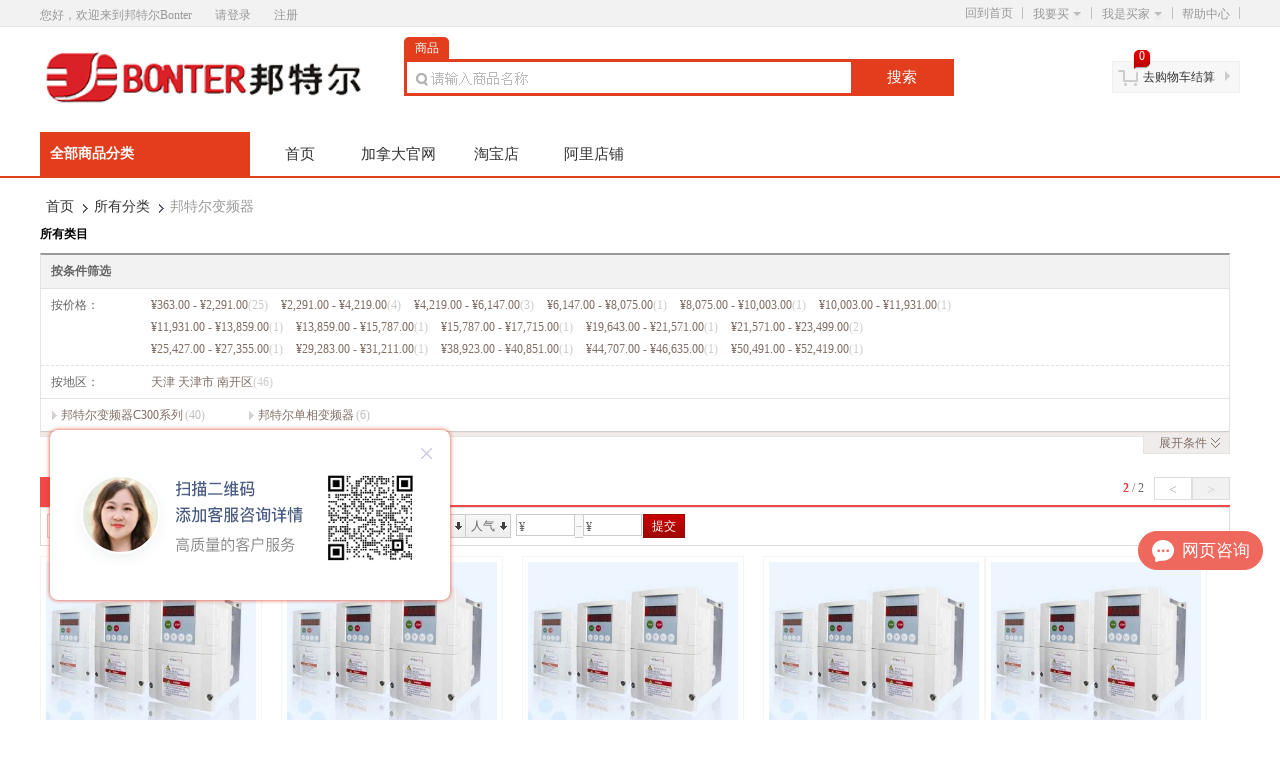

--- FILE ---
content_type: text/html; charset=utf-8
request_url: https://www.bonter.com.cn/index.php?app=search&cate_id=8&page=2
body_size: 8121
content:
   <!DOCTYPE html PUBLIC "-//W3C//DTD XHTML 1.0 Transitional//EN" "http://www.w3.org/TR/xhtml1/DTD/xhtml1-transitional.dtd">
<html xmlns="http://www.w3.org/1999/xhtml">
<head>
<base href="https://www.bonter.com.cn/" />

<meta http-equiv="X-UA-Compatible" content="IE=EmulateIE8 charset=utf-8" />
<meta http-equiv="Content-Type" content="text/html; charset=utf-8" />
<title>邦特尔变频器 - 搜索商品 - 邦特尔Bonter</title>
<meta name="description" content="邦特尔变频器 邦特尔Bonter" />
<meta name="keywords" content="邦特尔变频器,邦特尔Bonter" />

<link rel="shortcut icon" href="favicon.ico" type="image/x-icon" /> 

<link type="text/css" href="https://www.bonter.com.cn/themes/mall/en/styles/default/css/header.css" rel="stylesheet" />
<link type="text/css" href="https://www.bonter.com.cn/themes/mall/en/styles/default/css/main.css" rel="stylesheet"  />
<link type="text/css" href="https://www.bonter.com.cn/themes/mall/en/styles/default/css/footer.css" rel="stylesheet" />

<script type="text/javascript" src="index.php?act=jslang"></script>
<script type="text/javascript" src="https://www.bonter.com.cn/includes/libraries/javascript/jquery.js" charset="utf-8"></script>
<script type="text/javascript" src="https://www.bonter.com.cn/includes/libraries/javascript/ecmall.js" charset="utf-8"></script>
<script type="text/javascript" src="https://www.bonter.com.cn/includes/libraries/javascript/cart.js" charset="utf-8"></script>
<script type="text/javascript" src="https://www.bonter.com.cn/includes/libraries/javascript/kissy/build/kissy.js"></script>
<script type="text/javascript" src="https://www.bonter.com.cn/includes/libraries/javascript/kissy/build/switchable/switchable-pkg.js"></script>
<script type="text/javascript" src="https://www.bonter.com.cn/includes/libraries/javascript/jquery.plugins/jquery.lazyload.js" charset="utf-8"></script>
<script type="text/javascript" src="https://www.bonter.com.cn/themes/mall/en/styles/default/js/main.js" charset="utf-8"></script> 

<!--[if lte IE 6]>
<script type="text/javascript" language="Javascript" src="https://www.bonter.com.cn/themes/mall/en/styles/default/js/hoverForIE6.js"></script>
<![endif]-->

<script type="text/javascript">
//<!CDATA[
var SITE_URL = "https://www.bonter.com.cn";
var REAL_SITE_URL = "https://www.bonter.com.cn";
var PRICE_FORMAT = '¥%s';
//]]>
</script>

<!--<editmode></editmode>-->
</head>
<body>
<div id="site-nav" class="w-full">
   <div class="shoptop w clearfix">
      <div class="login_info">
         您好，欢迎来到邦特尔Bonter                  <a href="index.php?app=member&amp;act=login&amp;ret_url=">请登录</a>
         <a href="index.php?app=member&amp;act=register&amp;ret_url=">注册</a>
               </div>
      <ul class="quick-menu">
        <li class="home"><a href="https://www.bonter.com.cn">回到首页</a></li>        <li class="item">
           <div class="menu iwantbuy">
              <a class="menu-hd" href="index.php?app=category">我要买<b></b></a>
              <div class="menu-bd">
                 <div class="menu-bd-panel">
                    <div>
                       <p><a href="index.php?app=category">商品分类</a></p>                    
                    </div>
                 </div>
              </div>
           </div>
         </li>
         <li class="item">
            <div class="menu mytb">
               <a class="menu-hd" href="index.php?app=buyer_admin">我是买家<b></b></a>
               <div class="menu-bd">
                  <div class="menu-bd-panel">
                     <div>
                        <p><a href="index.php?app=buyer_order">已买到的宝贝</a></p>
                        <p><a href="index.php?app=friend">我的好友</a></p>
                        <p><a href="index.php?app=my_question">我的咨询</a></p>
                     </div>
                  </div>
               </div>
            </div>
         </li>
         <li class="service"><a href="index.php?app=article&amp;cate_id=75">帮助中心</a></li>
       
     </ul>
   </div>
</div><div id="header" class="w-full">
    <div class="shop-t w clearfix pb10 mb5 mt5">
        <div class="logo"><a href="https://www.bonter.com.cn" title="邦特尔Bonter"><img alt="邦特尔Bonter" src="data/files/mall/settings/site_logo.png" height="60" /></a></div>
        <div class="top-search">
            <div class="top-search-box clearfix">
                <ul class="top-search-tab clearfix">
                    <li id="index" class="current"><span>商品</span></li>
   
                </ul>
                <div class="form-fields">
                    <form method="GET" action="index.php?app=search">
                        <input type="hidden" name="app" value="search" />
                        <input type="hidden" name="act" value="index" />
                        <input type="text"   name="keyword" value="" class="keyword kw_bj index_bj " />
                        <input type="submit" value="搜索" class="submit" hidefocus="true" />
                    </form>
                </div>
            </div>
        </div>
        <div class="header_cart">
            <div class="title clearfix">
                <b></b><a href="index.php?app=cart">去购物车结算</a><em></em>
            </div>
            <div class="shoping"><span class="count-cart J_C_T_GoodsKinds">0</span></div>
            <div class="cart-list">
                                <div class="nogoods clearfix">
                    <b></b>购物车中还没有商品，赶紧选购吧！
                </div>
                            </div>
        </div>
    </div>
    <div class="w-full mall-nav" >
        <div class="w clearfix">
            <div class="allcategory float-left">
                <a class="allsort" href="index.php?app=category" target="_blank">全部商品分类</a>
            </div>
            <ul class="float-left navitems">
                <li class="each float-left inline-block"><a  href="https://www.bonter.com.cn">首页</a></li>
                                <li class="each float-left inline-block"><a class="" href="http://www.bonter.ca/">加拿大官网</a></li>
                                <li class="each float-left inline-block"><a class="" href="https://bonter.taobao.com/">淘宝店</a></li>
                                <li class="each float-left inline-block"><a class="" href="https://mgongkong.1688.com/">阿里店铺</a></li>
                            </ul>
        </div>
    </div>
</div>
<script src="https://www.bonter.com.cn/themes/mall/en/styles/default/js/posfixed.js"></script>
<script>
                                //导航那个悬浮
                                $(".mall-nav").posfixed({
                                    distance: 0,
                                    pos: "top",
                                    type: "while",
                                    hide: false
                                });
</script><script type="text/javascript" src="https://www.bonter.com.cn/includes/libraries/javascript/search_goods.js" charset="utf-8"></script>
<script type="text/javascript">
var upimg   = 'https://www.bonter.com.cn/themes/mall/en/styles/default/images/up.gif';
var downimg = 'https://www.bonter.com.cn/themes/mall/en/styles/default/images/down.gif';
imgUping = new Image();
imgUping.src = upimg;

/* 加入数据包 */
function add_datapacket(goods_id)
{
		alert('请登录');
	}

$(function(){

	var order = '';
	var css = '';
	
		
	$(".btn-order a").click(function(){
		if(this.id==''){
			dropParam('order');// default order
			return false;
		}
		else
		{
			dd = " desc";
			if(order != '') {
				order_arr = order.split(' ');
				if(order_arr[0]==this.id && order_arr[1]=="desc")
					dd = " asc";
				else dd = " desc";
			}
			replaceParam('order', this.id+dd);
			return false;
		}
	});
	
		
	$('.attr-bottom .show-more').click(function(){
		$(this).parent().parent().children().find('.toggle').toggle();
		if($(this).find('span').html()=='展开'){
			$(this).find('span').html('收起');
			$(this).attr('class', 'hide-more');
		} else {
			$(this).find('span').html('展开');
			$(this).attr('class', '');
		}
	});



});

        $(function(){
$(".sub_category .item").click(function(){
    if($(this).hasClass("hover")){
        $(this).removeClass("hover");
    }else{
         $(this).addClass("hover");
    }
   }); 
        })

</script>
<style>
.btn_add_datapacket{display:block;width:85px; height:21px; margin:0; color:#FFF; line-height:21px; text-align:center;background:url('https://www.bonter.com.cn/themes/mall/en/styles/default/images/upload.gif') no-repeat;margin-top:3px;}
</style>
<div id="main" class="w-full">
    <div id="page-search-goods" class="w mb20 mt20">
        <div class="w mb10 clearfix">
            <div class="location mb10 clearfix">
<a hidefocus="true" href="https://www.bonter.com.cn/index.php">首页</a> <span></span>
<a hidefocus="true" href="javascript:dropParam('cate_id')">所有分类</a> <span></span>
邦特尔变频器</div>            <div class="col-sub">
                <div class="sub_category clearfix mb10">
                    <div class="mt">
                        <h2>所有类目</h2>
                    </div>
                    <div class="mc">
                                            </div>
                </div>
        
                
                
            </div>
            
            <div class="col-main">
                
                
                                <div class="attribute">
                    <div class="selected-attr title">
                                                <strong>按条件筛选</strong>
                                            </div>
                    <div class="content">
                                                                                                                        <div class="each clearfix">
                            <h4>按价格：</h4>
                            <div class="pv" ectype="ul_price">
                                                                <a href="javascript:void(0);" id="363 - 2291" >¥363.00 - ¥2,291.00<span class="count">(25)</span></a>
                                                                <a href="javascript:void(0);" id="2291 - 4219" >¥2,291.00 - ¥4,219.00<span class="count">(4)</span></a>
                                                                <a href="javascript:void(0);" id="4219 - 6147" >¥4,219.00 - ¥6,147.00<span class="count">(3)</span></a>
                                                                <a href="javascript:void(0);" id="6147 - 8075" >¥6,147.00 - ¥8,075.00<span class="count">(1)</span></a>
                                                                <a href="javascript:void(0);" id="8075 - 10003" >¥8,075.00 - ¥10,003.00<span class="count">(1)</span></a>
                                                                <a href="javascript:void(0);" id="10003 - 11931" >¥10,003.00 - ¥11,931.00<span class="count">(1)</span></a>
                                                                <a href="javascript:void(0);" id="11931 - 13859" >¥11,931.00 - ¥13,859.00<span class="count">(1)</span></a>
                                                                <a href="javascript:void(0);" id="13859 - 15787" >¥13,859.00 - ¥15,787.00<span class="count">(1)</span></a>
                                                                <a href="javascript:void(0);" id="15787 - 17715" >¥15,787.00 - ¥17,715.00<span class="count">(1)</span></a>
                                                                <a href="javascript:void(0);" id="19643 - 21571" >¥19,643.00 - ¥21,571.00<span class="count">(1)</span></a>
                                                                <a href="javascript:void(0);" id="21571 - 23499" >¥21,571.00 - ¥23,499.00<span class="count">(2)</span></a>
                                                                <a href="javascript:void(0);" id="25427 - 27355" >¥25,427.00 - ¥27,355.00<span class="count">(1)</span></a>
                                                                <a href="javascript:void(0);" id="29283 - 31211" >¥29,283.00 - ¥31,211.00<span class="count">(1)</span></a>
                                                                <a href="javascript:void(0);" id="38923 - 40851" >¥38,923.00 - ¥40,851.00<span class="count">(1)</span></a>
                                                                <a href="javascript:void(0);" id="44707 - 46635" >¥44,707.00 - ¥46,635.00<span class="count">(1)</span></a>
                                                                <a href="javascript:void(0);" id="50491 - 52419" >¥50,491.00 - ¥52,419.00<span class="count">(1)</span></a>
                                                            </div>
                        </div>
                        
                                                <div class="each clearfix" style="border-bottom:0;">
                            <h4>按地区：</h4>
                            <div class="pv" ectype="ul_region">
                                                                <a href="javascript:void(0);" hidefocus="true" id="58" title="天津	天津市	南开区" >天津	天津市	南开区<span class="count">(46)</span></a>
                                                            </div>
                        </div>
                        

                                                <div class="attr-cate">
                            <ul class="attr-list clearfix" style="border-top:0;" ectype="ul_cate">
                                                                <li><a  href="javascript:void(0);" title="邦特尔变频器C300系列" id="59">邦特尔变频器C300系列</a><span>(40)</span></li>
                                                                                                <li><a  href="javascript:void(0);" title="邦特尔单相变频器" id="9">邦特尔单相变频器</a><span>(6)</span></li>
                                                                                            </ul>
                        </div>
                                                                    </div>
                    <div class="attr-bottom">
                        <ins></ins><b class="show-more"><span>展开</span>条件<i></i></b>
                    </div>
                </div>
                
                <div class="glist w985 mt10">
                    <div class="clearfix">
                        <div class="list-sort">
                            <div class="search-type clearfix">
                                <div class="float-left btn-type">
                                    <a href="index.php?app=search" class="current">搜索商品</a>
                    
                                </div>
                                <div class="page-top">
    <div class="total">
        <b>2</b>
        <em>/</em>
        <i>2</i>
    </div>
        <a href="index.php?app=search&amp;cate_id=8&amp;page=1"><</a>
            <a class="disabled" href="javascript:void(0)">></a>
    </div>
                            </div>	
                            <form>
                                <div class="display_mod float-left clearfix">
                                    <a class="qh-list" hidefocus="true" id="list"  href="javascript:;"><i></i>列表</a>
                                    <a class="qh-squares" hidefocus="true" id="squares"  href="javascript:;"><i></i>大图</a>
                                </div>
                                <div class="float-left btn-order">
                                    <!--<span>排序：</span>-->
                                                                                                            <a class="btn-order-click default-sort" id="" href="javascript:;">默认排序</a>
                                                                                                                                                <a class="btn-order-click order-down-gray" ectype="sales" id="sales" href="javascript:;">销量<i></i></a>
                                                                                                                                                <a class="btn-order-click order-down-gray" ectype="price" id="price" href="javascript:;">价格<i></i></a>
                                                                                                                                                <a class="btn-order-click order-down-gray" ectype="add_time" id="add_time" href="javascript:;">添加时间<i></i></a>
                                                                                                                                                <a class="btn-order-click order-down-gray" ectype="comments" id="comments" href="javascript:;">评论<i></i></a>
                                                                                                                                                <a class="btn-order-click order-down-gray" ectype="credit_value" id="credit_value" href="javascript:;">信用度<i></i></a>
                                                                                                                                                <a class="btn-order-click order-down-gray" ectype="views" id="views" href="javascript:;">人气<i></i></a>
                                                                                                        </div>
                                <div class="float-left filter-price">
                                    <div class="filter-price-box">
                                        <b class="fp-input">
                                            <i class="ui-price-plain">&yen;</i>
                                            <input type="text" name="start_price" maxlength="6" value="" />
                                        </b>
                                        <i class="fp-split"></i>
                                        <b class="fp-input">
                                            <i class="ui-price-plain">&yen;</i>
                                            <input type="text" name="end_price" maxlength="6" value="" />
                                        </b>
                                        <a class="ui-btn-s-primary">提交</a>
                                    </div>
                                </div>
                            </form>
                        </div>
                                                <div class="squares goods-has clearfix w985" ectype="current_display_mode">
                                                        <dl class="item clearfix dl-65" >
                                <dt><a href="index.php?app=goods&amp;id=65" target="_blank"><img src="data/files/store_2/goods_46/small_202005051354064546.jpg" /></a></dt>
                                <dd class="sub-images sub-images-65 ">
                                                                    </dd>
                                <dd class="desc"><a href="index.php?app=goods&amp;id=65" target="_blank">邦特尔单相变频器TS2904PT2M 单相220V 输入/输出 0....</a></dd>
                                <dd class="price twofloat clearfix"><em>¥1,990.00</em></dd>
								<dd><a href="index.php?app=store&amp;id=2" target="_blank">邦特尔工控</a></dd>
                                <dd class="status clearfix">
                                    <span>成交<em>0笔</em></span>
                                    <span>评价<a href="index.php?app=goods&amp;act=comments&amp;id=65">0条</a></span>
                                                                                                            <a title="与邦特尔工控店主交谈" href="http://wpa.qq.com/msgrd?V=1&amp;uin=3477484749&amp;Site=邦特尔工控&amp;Menu=yes" target="_blank"><img src="http://wpa.qq.com/pa?p=1:3477484749:4" alt="与邦特尔工控店主交谈" align="absmiddle"></a>
                                                                    </dd>
                            </dl>
                                                        <dl class="item clearfix dl-64" >
                                <dt><a href="index.php?app=goods&amp;id=64" target="_blank"><img src="data/files/store_2/goods_117/small_202005051351571078.jpg" /></a></dt>
                                <dd class="sub-images sub-images-64 ">
                                                                    </dd>
                                <dd class="desc"><a href="index.php?app=goods&amp;id=64" target="_blank">邦特尔单相变频器TS2907PT2M 单相220V 输入/输出 0....</a></dd>
                                <dd class="price twofloat clearfix"><em>¥2,085.00</em></dd>
								<dd><a href="index.php?app=store&amp;id=2" target="_blank">邦特尔工控</a></dd>
                                <dd class="status clearfix">
                                    <span>成交<em>0笔</em></span>
                                    <span>评价<a href="index.php?app=goods&amp;act=comments&amp;id=64">0条</a></span>
                                                                                                            <a title="与邦特尔工控店主交谈" href="http://wpa.qq.com/msgrd?V=1&amp;uin=3477484749&amp;Site=邦特尔工控&amp;Menu=yes" target="_blank"><img src="http://wpa.qq.com/pa?p=1:3477484749:4" alt="与邦特尔工控店主交谈" align="absmiddle"></a>
                                                                    </dd>
                            </dl>
                                                        <dl class="item clearfix dl-63" >
                                <dt><a href="index.php?app=goods&amp;id=63" target="_blank"><img src="data/files/store_2/goods_55/small_202005051350557596.jpg" /></a></dt>
                                <dd class="sub-images sub-images-63 ">
                                                                    </dd>
                                <dd class="desc"><a href="index.php?app=goods&amp;id=63" target="_blank">邦特尔单相变频器TS2907PT2M 单相220V 输入/输出 0....</a></dd>
                                <dd class="price twofloat clearfix"><em>¥2,085.00</em></dd>
								<dd><a href="index.php?app=store&amp;id=2" target="_blank">邦特尔工控</a></dd>
                                <dd class="status clearfix">
                                    <span>成交<em>0笔</em></span>
                                    <span>评价<a href="index.php?app=goods&amp;act=comments&amp;id=63">0条</a></span>
                                                                                                            <a title="与邦特尔工控店主交谈" href="http://wpa.qq.com/msgrd?V=1&amp;uin=3477484749&amp;Site=邦特尔工控&amp;Menu=yes" target="_blank"><img src="http://wpa.qq.com/pa?p=1:3477484749:4" alt="与邦特尔工控店主交谈" align="absmiddle"></a>
                                                                    </dd>
                            </dl>
                                                        <dl class="item clearfix dl-62" style="margin-right:0">
                                <dt><a href="index.php?app=goods&amp;id=62" target="_blank"><img src="data/files/store_2/goods_149/small_202005051349097950.jpg" /></a></dt>
                                <dd class="sub-images sub-images-62 ">
                                                                    </dd>
                                <dd class="desc"><a href="index.php?app=goods&amp;id=62" target="_blank">邦特尔单相变频器TS2915PT2M 单相220V 输入/输出 1....</a></dd>
                                <dd class="price twofloat clearfix"><em>¥2,290.00</em></dd>
								<dd><a href="index.php?app=store&amp;id=2" target="_blank">邦特尔工控</a></dd>
                                <dd class="status clearfix">
                                    <span>成交<em>0笔</em></span>
                                    <span>评价<a href="index.php?app=goods&amp;act=comments&amp;id=62">0条</a></span>
                                                                                                            <a title="与邦特尔工控店主交谈" href="http://wpa.qq.com/msgrd?V=1&amp;uin=3477484749&amp;Site=邦特尔工控&amp;Menu=yes" target="_blank"><img src="http://wpa.qq.com/pa?p=1:3477484749:4" alt="与邦特尔工控店主交谈" align="absmiddle"></a>
                                                                    </dd>
                            </dl>
                                                        <dl class="item clearfix dl-57" >
                                <dt><a href="index.php?app=goods&amp;id=57" target="_blank"><img src="data/files/store_2/goods_88/small_202005051338087156.jpg" /></a></dt>
                                <dd class="sub-images sub-images-57 ">
                                                                    </dd>
                                <dd class="desc"><a href="index.php?app=goods&amp;id=57" target="_blank">邦特尔单相变频器TS2922PT2M 单相220V 输入/输出 2....</a></dd>
                                <dd class="price twofloat clearfix"><em>¥3,280.00</em></dd>
								<dd><a href="index.php?app=store&amp;id=2" target="_blank">邦特尔工控</a></dd>
                                <dd class="status clearfix">
                                    <span>成交<em>0笔</em></span>
                                    <span>评价<a href="index.php?app=goods&amp;act=comments&amp;id=57">0条</a></span>
                                                                                                            <a title="与邦特尔工控店主交谈" href="http://wpa.qq.com/msgrd?V=1&amp;uin=3477484749&amp;Site=邦特尔工控&amp;Menu=yes" target="_blank"><img src="http://wpa.qq.com/pa?p=1:3477484749:4" alt="与邦特尔工控店主交谈" align="absmiddle"></a>
                                                                    </dd>
                            </dl>
                                                        <dl class="item clearfix dl-56" >
                                <dt><a href="index.php?app=goods&amp;id=56" target="_blank"><img src="data/files/store_2/goods_183/small_202005051336236235.jpg" /></a></dt>
                                <dd class="sub-images sub-images-56 ">
                                                                    </dd>
                                <dd class="desc"><a href="index.php?app=goods&amp;id=56" target="_blank">邦特尔单相变频器TS2937PT2M 单相220V 输入/输出 3....</a></dd>
                                <dd class="price twofloat clearfix"><em>¥5,450.00</em></dd>
								<dd><a href="index.php?app=store&amp;id=2" target="_blank">邦特尔工控</a></dd>
                                <dd class="status clearfix">
                                    <span>成交<em>0笔</em></span>
                                    <span>评价<a href="index.php?app=goods&amp;act=comments&amp;id=56">0条</a></span>
                                                                                                            <a title="与邦特尔工控店主交谈" href="http://wpa.qq.com/msgrd?V=1&amp;uin=3477484749&amp;Site=邦特尔工控&amp;Menu=yes" target="_blank"><img src="http://wpa.qq.com/pa?p=1:3477484749:4" alt="与邦特尔工控店主交谈" align="absmiddle"></a>
                                                                    </dd>
                            </dl>
                                                    </div>
                        <div class="page">
    <div class="items">
                <a href="index.php?app=search&amp;cate_id=8&amp;page=1" class="item prev"><i><</i><em>上一页</em></a>
                                        <a class="item" href="index.php?app=search&amp;cate_id=8&amp;page=1" >1</a>
                                <a class="item active" href="javascript:void(0)" >2</a>
                                        <a href="javascript:void(0)" class="item next next-disabled"><em>下一页</em><i>></i></a>
            </div>
    <div class="total">
        共2页
    </div>
	
    <div class="form">
        <span class="pagetext">到第</span>
        <input class="pageinput" type="number" value="2" id="page_number" min="1" max="2" aria-label="页码输入框">
        <span class="pagetext">页</span>
        <span class="pagebtn" role="button" tabindex="0" onclick="page_go()">确定</span>
    </div>
</div>
<script>
    function page_go() {
        var number = $("#page_number").val();
        var params = location.search.substr(1).split('&');
        var found = false;
        for (var i = 0; i < params.length; i++)
        {
            param = params[i];
            arr = param.split('=');
            pKey = arr[0];
            if (pKey == 'page')
            {
                params[i] = 'page='+number;
                found = true;
            }
        }
        if (!found)
        {
            number = transform_char(number);
            params.push( 'page=' + number);
        }
        location.assign(SITE_URL + '/index.php?' + params.join('&'));
    }
</script>
                    </div>
                </div>
            </div>
        </div>
                <div class="recommend">
            <div class="title"><span></span>推荐商品</div>
            <div class="content clearfix">
                                <dl class="mb10">
                    <dt><a href="index.php?app=goods&amp;id=204" target="_blank"><img width="170" height="170"  src="data/files/store_2/goods_42/small_202201160047221640.jpg" /></a></dt>
                    <dd class="desc"><a href="index.php?app=goods&amp;id=204" target="_blank">邦特尔同步/异步电机变频器 C300-4T 011G M  380V11...</a></dd>
                    <dd class="price twofloat clearfix"><em>823.00</em><span>最新成交0笔</span></dd>
                    <dd class="service"></dd>
                </dl>
                                <dl class="mb10">
                    <dt><a href="index.php?app=goods&amp;id=203" target="_blank"><img width="170" height="170"  src="data/files/store_2/goods_42/small_202201160047221640.jpg" /></a></dt>
                    <dd class="desc"><a href="index.php?app=goods&amp;id=203" target="_blank">邦特尔同步/异步电机变频器 C300-4T 7R5G M  380V7....</a></dd>
                    <dd class="price twofloat clearfix"><em>750.00</em><span>最新成交0笔</span></dd>
                    <dd class="service"></dd>
                </dl>
                                <dl class="mb10">
                    <dt><a href="index.php?app=goods&amp;id=202" target="_blank"><img width="170" height="170"  src="data/files/store_2/goods_42/small_202201160047221640.jpg" /></a></dt>
                    <dd class="desc"><a href="index.php?app=goods&amp;id=202" target="_blank">邦特尔同步/异步电机变频器 C300-4T 5R5G M  380V5....</a></dd>
                    <dd class="price twofloat clearfix"><em>581.00</em><span>最新成交0笔</span></dd>
                    <dd class="service"></dd>
                </dl>
                                <dl class="mb10">
                    <dt><a href="index.php?app=goods&amp;id=201" target="_blank"><img width="170" height="170"  src="data/files/store_2/goods_42/small_202201160047221640.jpg" /></a></dt>
                    <dd class="desc"><a href="index.php?app=goods&amp;id=201" target="_blank">邦特尔同步/异步电机变频器 C300-4T 0R4G M  380V4k...</a></dd>
                    <dd class="price twofloat clearfix"><em>545.00</em><span>最新成交0笔</span></dd>
                    <dd class="service"></dd>
                </dl>
                                <dl class="mb10">
                    <dt><a href="index.php?app=goods&amp;id=199" target="_blank"><img width="170" height="170"  src="data/files/store_2/goods_42/small_202201160047221640.jpg" /></a></dt>
                    <dd class="desc"><a href="index.php?app=goods&amp;id=199" target="_blank">邦特尔同步/异步电机变频器 C300-25 2R4G M  220/38...</a></dd>
                    <dd class="price twofloat clearfix"><em>387.00</em><span>最新成交0笔</span></dd>
                    <dd class="service"></dd>
                </dl>
                                <dl class="mb10">
                    <dt><a href="index.php?app=goods&amp;id=198" target="_blank"><img width="170" height="170"  src="data/files/store_2/goods_42/small_202201160047221640.jpg" /></a></dt>
                    <dd class="desc"><a href="index.php?app=goods&amp;id=198" target="_blank">邦特尔同步/异步电机变频器 C300-4T 1R5G M  380V1....</a></dd>
                    <dd class="price twofloat clearfix"><em>363.00</em><span>最新成交0笔</span></dd>
                    <dd class="service"></dd>
                </dl>
                            </div>
        </div>
            </div>
</div>
<!--[if lte IE 9]>
<script type='text/javascript' src='/tpl/js/placeholders.min.js'></script>
<![endif]-->
<link type="text/css" href="https://www.bonter.com.cn/themes/mall/en/styles/default/css/footer.css" rel="stylesheet" />
<style type="text/css">* {-webkit-text-size-adjust:none;text-size-adjust:none;font-family:"microsoft yahei";margin:0;padding:0;}.wpa-container {display: inline-block;*zoom: 1;*display: inline;font-size:0;-webkit-text-size-adjust:none;width: 123px;height: 37px;border-radius: 50px;background: #fff;border: 1px solid #dadee7;cursor: pointer;text-align: center;position:relative;}.v {display: inline-block;*zoom: 1;*display: inline;vertical-align:middle;line-height:37px;width:1px;height:37px;}.icon-im {display: inline-block;*zoom: 1;*display: inline;vertical-align:middle;width: 22px;height: 22px;background: url(https://bqq.gtimg.com/qidian/src/wpa/dist/4.2.0/images/icon-im-44-white-2x.png) no-repeat;background-size: 22px 22px;margin-right:8px;}.btnText {display: inline-block;*zoom: 1;*display: inline;word-break: break-all;word-wrap:break-word;text-overflow: ellipsis;white-space: nowrap;overflow: hidden;vertical-align:middle;font-size: 17px;max-width: 70px;color: #fff;line-height:1;}.theme-1 {background:#fff;}.theme-1 .icon-im {background: url(https://bqq.gtimg.com/qidian/src/wpa/dist/4.2.0/images/icon-im-44-blue-2x.png) no-repeat;background-size: 22px 22px;}.theme-1 .btnText {color: #1e2330;}.theme-2 {background: #12b7f5;border-color: #12b7f5;}.theme-3 {background: #0067ed;border-color: #0067ed;}.theme-4 {background: #ff9232;border-color: #ff9232;}.theme-5 {background: #ee685d;border-color: #ee685d;}.theme-6 {background: #25cd98;border-color: #25cd98;}</style>
<a href="https://work.weixin.qq.com/kfid/kfce9af55fc4103d7c2" class="wpa-container theme-5" style="right: 17px;bottom: 150px;position: fixed;z-index: 2000000000;"><span class="v"></span><span class="icon-im"></span><span class="btnText">网页咨询</span></a>

<div class="wx-code-box show">
    <a href="https://work.weixin.qq.com/kfid/kfce9af55fc4103d7c2">
    <div class="wx-code-bg">
        <img class="wx-code-img wx-code-img1" src="data/files/mall/settings/app_qrcode.jpg">
    </div>
    </a>
    <div class="wx-code-close"></div>
</div>
<script type="text/javascript">
    $(window).scroll(function(){
        // 头部固定
        if($(window).scrollTop() > 550){
            if($(".wx-code-box").hasClass('wscroll')){
                $(".wx-code-small").removeClass('show');
                $(".wx-code-box").addClass('show');
                $(".wx-code-box").removeClass('wscroll');
            }
            
        }
    })
    $(".wx-code-close").click(function() {
		$(".wx-code-box").removeClass('show');
        $(".wx-code-small").addClass('show');
	});
    $(".wx-code-small").click(function() {
		$(".wx-code-small").removeClass('show');
        $(".wx-code-box").addClass('show');
	});

</script>
<div id="footer" class="w-full">

    <div class="tmall-desc">
                        <dl> 
            <dt>联系我们</dt>
            <dd>
            	                <a href="index.php?app=article&amp;act=view&amp;article_id=427">联系我们</a>
                            </dd>
        </dl>
                                <dl> 
            <dt>售后服务</dt>
            <dd>
            	                <a href="index.php?app=article&amp;act=view&amp;article_id=426">售后服务</a>
                            </dd>
        </dl>
                                <dl> 
            <dt>关于邦特尔</dt>
            <dd>
            	                <a href="index.php?app=article&amp;act=view&amp;article_id=423">关于邦特尔（Bonter）</a>
                            </dd>
        </dl>
                                <dl> 
            <dt>付款方式</dt>
            <dd>
            	                <a href="index.php?app=article&amp;act=view&amp;article_id=418">微信支付</a>
                                <a href="index.php?app=article&amp;act=view&amp;article_id=419">H5支付</a>
                                <a href="index.php?app=article&amp;act=view&amp;article_id=420">公众号支付</a>
                                <a href="index.php?app=article&amp;act=view&amp;article_id=421">支付宝支付</a>
                            </dd>
        </dl>
                                <dl> 
            <dt>公众号</dt>
            <dd>
            	                <a href="index.php?app=article&amp;act=view&amp;article_id=422">公众号</a>
                            </dd>
        </dl>
                        <dl class="tmall-mobile">
            <dt>微信公众号</dt>
            <dd><a href="javascript:void(0)" class="join"><img src="data/files/mall/settings/default_qrcode.png" width="105" height="105" alt="邦特尔Bonter"></a></dd> 
        </dl>
        <dl class="tmall-mobile">
            <dt>客服二维码</dt>
            <dd><a href="javascript:void(0)" class="join"><img src="data/files/mall/settings/app_qrcode.jpg" width="105" height="105" alt="邦特尔Bonter"></a></dd> 
        </dl>
    </div>
    <div class="footer-info">
        <div class="links w">
                        <a href="https://www.mgongkong.com">明扬工控</a>|                        <a href="https://www.mgongkongun.com" target="_blank">工控速派</a>|                        <a href="https://www.mgongkong.com" target="_blank">工控网</a>|                        <a href="https://www.wujinchengcn.com">五金城</a>|                        <a href="https://www.wujinchengwd.com" target="_blank">五金微店</a>|                        <a href="https://www.mgongkong.com.cn/" target="_blank">富士变频器</a>|                        <a href="https://mgongkong.1688.com/">阿里店铺链接</a>|                        <a href="https://bonter.taobao.com/">淘宝店</a>                    </div>
        <br/>
        <div class="copyright"><a href="https://beian.miit.gov.cn/#/Integrated/index" target="_blank">ICP备案号 津ICP备09012031号-12</a></div>
        <br/>
        <div class="ext">
        <ul class="ext_list">
            <li><a href="https://beian.miit.gov.cn/#/Integrated/index" target="_blank"><img src="https://www.bonter.com.cn/themes/mall/en/styles/default/images/footer1.jpg" style="visibility: visible; display: inline;"></a></li>
            <li><a href="https://beian.miit.gov.cn/#/Integrated/index" target="_blank"><img src="https://www.bonter.com.cn/themes/mall/en/styles/default/images/footer2.png" style="visibility: visible; display: inline;"></a></li>
            <li><a href="https://beian.miit.gov.cn/#/Integrated/index" target="_blank"><img src="https://www.bonter.com.cn/themes/mall/en/styles/default/images/footer3.jpg" style="visibility: visible; display: inline;"></a></li>
            <li><a href="https://beian.miit.gov.cn/#/Integrated/index" target="_blank"><img src="https://www.bonter.com.cn/themes/mall/en/styles/default/images/footer4.png" style="visibility: visible; display: inline;"></a></li>
        </ul>
    </div>
    </div>
    
<script>
        $(function() {
            var screen_height = window.screen.height;
            $(".mui-mbar-tabs-mask").css("height", screen_height);
            $('.mui-mbar-tab').hover(function() {
                $(this).addClass("mui-mbar-tab-hover");
                $(this).find('.mui-mbar-tab-tip').fadeIn(500);
            }, function() {
                $(this).removeClass("mui-mbar-tab-hover");
                $(this).find('.mui-mbar-tab-tip').fadeOut(500);
            });
        });
</script>
</div>
<style>
    .order_notice{width:250px; display:block;position:fixed;bottom:10px;right:20px;  overflow-x:hidden; overflow-y:scroll; font-family: microsoft yahei;z-index: 9999;}
    .order_notice_detail{border:2px solid #b10000;border-radius:4px;margin-bottom: 8px;background-color: #fff}
    .order_notice_top{background-color: #b10000;height:25px;padding: 0 8px;line-height: 25px;}
    .order_notice_top span{float: left;color:#fff}
    .order_notice_top a {float: right;margin-left: 10px;text-decoration: none;color: #fff;cursor:pointer;}
    .order_notice_bottom{margin: 10px;}
    .order_notice_bottom a{text-decoration: none;line-height: 20px;}
    .order_notice_bottom a:hover{color:red}
</style>
<div class="order_notice">
</div>

<script language="javascript">
        function load_order_information()
    {
        $.getJSON('index.php?app=default&act=ajaxorder', function(result) {
            if (result) {
                if(result.order_log_num > 0){
                    var i = 0;
                    var data = result['list'];
                    $(".order_notice").html('');
                    for (i = 0; i < result.order_log_num; i++){
                        var html = '';
                        html += '<div class="order_notice_detail" id="order_log_'+data[i]['log_id']+'"><div class="order_notice_top"><span>'+data[i]['notice']+'</span><a onclick="view_order_log(\''+data[i]['url']+'\',\''+data[i]['log_id']+'\');" target="_blank">查看</a><a href="javascript:del_order_log(\''+data[i]['log_id']+'\')">忽略</a></div><div class="order_notice_bottom"><a onclick="view_order_log(\''+data[i]['url']+'\',\''+data[i]['log_id']+'\');" target="_blank">'+data[i]['title']+'</a></div></div>';
                        html += '<audio id="music" src="https://www.bonter.com.cn/includes/libraries/javascript/tishi.mp3" autoplay="autoplay"></audio>';
                        $(".order_notice").append(html);
                    }
                }
            }
        });
    }
    
    function del_order_log(log_id)
    {
        var tr = $('#order_log_' + log_id);
        $.getJSON('index.php?app=default&act=ajaxorderdrop&log_id=' + log_id, function(result) {
            if(result.done=='true'){
                tr.remove();
                load_order_information();
            }else{
                tr.remove();
                load_order_information();
            }
        });
    }
    
    function view_order_log(url,log_id)
    {
        var tr = $('#order_log_' + log_id);
        tr.remove();
		window.location.href = url;
        //window.open(url);
    }
    
</script><a href="javascript:void(0)" id="back-to-top" class="add-fix-top active"><i class="fa fa-angle-up" aria-hidden="true"></i></a>

--- FILE ---
content_type: text/css; charset=utf-8
request_url: https://www.bonter.com.cn/themes/mall/en/styles/default/css/header.css
body_size: 2117
content:
@import url('global.css');

/* header */
.rc-lt{display:block;position:absolute;left:0;top:0;width:1px;height:1px;background:#ffffff;overflow:hidden}
.rc-lb{display:block;position:absolute;left:0;bottom:0;width:1px;height:1px;background:#ffffff;overflow:hidden}
.rc-rt{display:block;position:absolute;right:0;top:0;width:1px;height:1px;background:#ffffff;overflow:hidden}
.rc-rb{display:block;position:absolute;right:0;bottom:0;width:1px;height:1px;background:#ffffff;overflow:hidden}

#header .shop-t{background:#fff;position:relative;z-index:99;}
#header .logo{float:left;height:85px;overflow:hidden;margin-right: 40px;}
#header .logo img{margin-top:15px;}
#header .dlogo{float:left;height:85px;overflow:hidden;margin-right:50px;}
#header .dlogo img{margin-top:15px;}
#header .top-search{float:left;position:relative;margin-top:27px;}
#header .top-search-tab{width:540px;position:absolute;left:0px;top:-22px;}
#header .top-search-tab li{float:left;margin-right:3px;cursor:pointer;}
#header .top-search-tab li span{display:block;width:45px;height:22px;line-height:22px;text-align:center;background:url(../images/yo_search1.png) no-repeat 0px -23px;}
#header .top-search-tab li.current span{color:#fff;background: #e23e1d;color:#FFF;border-radius:5px 5px 0px 0px;}
#header .top-search-box{height:35px;_height:auto;color:#666;}
#header .top-search-box input{vertical-align:middle;line-height:150%;}
#header .top-search-box .keyword{height:22px;width:453px;border:0px;line-height:22px;position:absolute;left:6px;top:4px;color:#000;font-weight:900;padding:0px;margin:0px;border-radius:0px;}
#header .top-search-box .kw_bj{background:url(../images/head_foot_bj.png) no-repeat 3px -232px;}
#header .top-search-box .index_bj{background-position:3px -229px;}
#header .top-search-box .groupbuy_bj{background-position:3px -210px;}
#header .top-search-box .store_bj{background-position:3px -190px;}

#header .top-search-box .submit{width:102px;height:35px;position:absolute;border:0;right:-2px;top:-2px;cursor:pointer;font-size:15px;color: #ffffff;line-height:35px;font-family:microsoft yahei;background: #e23e1d;}
#header .top-search-box .form-fields{position:relative;width:544px;height:31px;border: 3px #e23e1d solid;overflow:hidden;}
#header .top-search-box .search-cat{display:block;background:url(../images/header_sprites.png) 0 -97px;width:70px;padding-left:77px;line-height:36px;height:36px;color:#333;}
#header .top-search-box .search-cat a:hover{color:#990000;}

#header .top-search-keywords{margin-top:10px;padding-left:5px;color:#999}
#header .top-search-keywords a{color:#999;padding:0 12px;}
#header .top-search-keywords a:hover{text-decoration:underline;}


#header .header_cart{position:absolute;right:0px;top:29px;width:126px;height:30px;border:1px solid #EFEFEF;background:#F7F7F7;}
#header .header_cart .title{width:100%;}
#header .header_cart .title a,#header .header_cart .title b,#header .header_cart .title em{display:block;line-height:30px;height:30px;float:left;}
#header .header_cart .title b{width:30px;background:url(../images/new_index_pic.png) no-repeat -475px -205px;}
#header .header_cart .title a{height:30px;}
#header .header_cart .title em{top:9px;right:4px;width:0px;height:0px;border-style:dashed dashed dashed solid;border-width:5px;border-color:transparent transparent transparent #CCCCCC;overflow:hidden;line-height:0px;position:absolute;}
#header .header_cart .shoping{position:absolute;top:-13px;left:20px;background-image:url(../images/new_index_pic.png);background-position:-456px -381px;padding-left:6px;color:#fff;}
#header .header_cart .shoping .count-cart{float:left;display:block;height:20px;padding-right:6px;background-image:url(../images/new_index_pic.png);background-position:100% -335px;}
#header .header_cart .cart-list{border:1px solid #ddd;background:#fff;position:absolute;top:30px;right:-1px;width:350px;display:none;z-index:2;}
#header .header_cart .cart-list .nogoods{padding:15px 30px;width:320px;height:49px;line-height:49px;overflow:hidden;color:#999;}
#header .header_cart .cart-list .nogoods b{float:left;width:56px;height:49px;background-position:-444px -140px;background-image:url(../images/new_index_pic.png);}
#header .header_cart .cart-list .goods-list h4{height:25px;padding:6px 8px;background-position:0 -118px;background-repeat:repeat-x;border-bottom:1px solid #EEE;line-height:25px;}
#header .header_cart .cart-list .goods-list .list{padding:10px;width:330px;line-height:18px;border-bottom:1px dashed #ddd;}
#header .header_cart .cart-list .goods-list .list .goods-img{width:40px;float:left;margin-right:10px;}
#header .header_cart .cart-list .goods-list .list .goods-title{width:200px;float:left;}
#header .header_cart .cart-list .goods-list .list .goods-admin{float:right;}
#header .header_cart .cart-list .goods-list .list .goods-admin strong{color:#c00;font-size:12px;}
#header .header_cart .cart-list .total{padding:10px;background:#F5F5F5;text-align:right;}
#header .header_cart .cart-list .total span{margin-left:10px;}
#header .header_cart .cart-list .total span b{color:#C00;margin:0px 3px;}
#header .header_cart .cart-list .total span strong{color:#C00;font-size:18px;font-family:microsoft yahei;margin:0px 3px;vertical-align:middle}
#header .header_cart .cart-list .total a{display:inline-block;width:120px;height:30px;margin-top:6px;background:#E4393C;color:#fff;text-align:center;font-weight:bold;line-height:30px;border-radius:5px;-moz-border-radius:5px;-webkit-border-radius:5px;}
#header .active{border:1px solid #ddd;background:#fff;border-bottom:0px;}
#header .active .shadow{position:absolute;top:26px;right:0px;background:#fff;height:6px;width:126px;z-index:15;}
#header .active .title b{background:url(../images/new_index_pic.png) no-repeat -475px -240px;}
#header .active,#header .active .cart-list{webkit-box-shadow:0 0 10px #DDD;box-shadow:0 0 10px #DDD;display:block;}


/* mall-nav */
.mall-nav{height:44px;z-index:999;border-bottom: 2px solid #e23e1d;background:#fff;}
.mall-nav .w{}
.mall-nav .navitems{width:980px;height:44px;overflow:hidden;}
.mall-nav .navitems .each{position:relative;}
.mall-nav .navitems .each a{display:inline-block;width:98px;text-align:center;height:44px;line-height:44px;font-size:15px;}
.mall-nav .navitems .each a.current,.mall-nav ul .each a:hover{color:#f04848;}


/* header and home widget allcategory-list  */
.allcategory{position:relative;z-index:100;}
.allcategory .allsort{float:left;width:190px;padding:0 10px;height:44px;line-height:44px;font-weight:bold;font-size:14px;color:#fff;display:block;text-align:left;margin-right:1px;background: #e23e1d;}
.allcategory .content{width:100%;}

#header .allcategory-list{position:absolute;left:0;top:44px;}
#header .allcategory-list .item:hover .line,
#header .allcategory-list .hover .line{height:32px;}

.allcategory-list{border: 1px solid #000000;border-top:0;width:208px;background: #000000;text-align:left;color:#404040;z-index:100;}
.allcategory-list .item{float:left;line-height:20px;position:relative;z-index:99;width:208px;background: #000000;}
.allcategory-list .item .shadow{display:none;}
.allcategory-list .item .pborder{padding-left:15px;margin-right:5px;cursor:pointer;width:194px;}
.allcategory-list .item .pborder p a{display:block;width:180px;height:31px;line-height:31px;font-size:14px;color:#fff;white-space:nowrap;vertical-align:2px;}
.allcategory-list .item .pborder p b{position:absolute;zoom:1;right:5px;top:13px;border-color:transparent transparent transparent #cfcfcf;border-style:dashed dashed dashed solid;border-width:6px;width:0px;height:0px;}
.allcategory-list .item .pborder p b:before{position:relative;left:-8px;top:-6px;content:'';border-color: transparent transparent transparent #3a3a3a;border-style:dashed dashed dashed solid;border-width:6px;width:0px;height:0px;display:block;}
.allcategory-list .item a{color:#3e3e3e;}
.allcategory-list .item a:hover{color:#f04848;}
.allcategory-list .item .pop{display:none}

.allcategory-list .pop .catlist{width:769px;}
.allcategory-list .pop dl{width:236px;margin-left:15px;line-height:22px;padding:5px 0px;float:left;}
.allcategory-list .pop dl a{text-decoration:none}
.allcategory-list .pop dt{width:236px;text-align:left;height:40px;line-height:30px;background:url(../images/navlist_bot.png) repeat-x center 30px;}
.allcategory-list .pop dt strong{font-size:14px;background: #f04848;float: left;display: inline-block;padding: 0 12px;width: auto;height: 25px;line-height: 24px;color: #fff;white-space: nowrap;border-radius: 12px;font-weight: normal;}
.allcategory-list .pop a{color:#333333;}
.allcategory-list .pop a:hover{text-decoration:underline;}
.allcategory-list .pop dd{height:48px;overflow:hidden}
.allcategory-list .pop dd a{height:24px;line-height:24px;border-right:1px solid #ccc;padding:0 9px;white-space:nowrap;}

.allcategory-list .item:hover .shadow,
.allcategory-list .hover .shadow{position:absolute;width:3px;height:100%;right:-3px;top:0px;background:#fff;display:block;}
.allcategory-list .item:hover .pop,
.allcategory-list .hover .pop{display:block;position:absolute;left:208px;top:0px;width:766px;background:#fff;box-shadow:2px 2px 5px #888888;}
.allcategory-list .item:hover p a,
.allcategory-list .hover p a{color:#c81623 !important;text-decoration:none;background:none !important;}
.allcategory-list .item:hover p b,
.allcategory-list .hover p b{border-color:transparent transparent transparent #ffffff;}


.allcategory-list .item:hover{background:#fff;}
.allcategory-list .item:hover .pborder p b{border-color: transparent transparent transparent #3a3a3a;}
.allcategory-list .item:hover .pborder p b:before{border-color:transparent transparent transparent #fff;}

--- FILE ---
content_type: text/css; charset=utf-8
request_url: https://www.bonter.com.cn/themes/mall/en/styles/default/css/main.css
body_size: 13291
content:
@charset "utf-8";

.input{width:288px;height: 36px;padding: 0 4px;border: 1px solid #ccc;font: normal 14px/36px "microsoft yahei";color: #a5a5a5;vertical-align: middle;}
.twofloat em{float:left;}
.twofloat span{float:right}

/* location */
.location{text-align:left;padding-left:6px;color:#999;font-size:14px;}
.location a{float:left;display:inline-block;font-size:14px;}
.location a:hover{color:#f04848;text-decoration:underline;}
.location span{float:left;display:block;width:10px;height:13px;margin:3px 5px 0 5px;background:url(../images/T1_w.iXaXcXXbHEyTv-150-650.png) no-repeat -16px -82px;}


/* btns of order */
.btn-order{height:24px;background:#fff;line-height:22px;}
.btn-order a{color:#666;}
.btn-order-click{border:#ccc 1px solid;background:url(../images/gray_line.jpg) left top repeat-x;padding-left:5px;padding-right:15px;height:22px;display:inline-block;position:relative;float:left;border-left:0;}
.default-sort{padding-right:5px;border-left:1px #ccc solid;margin-left:5px;}
.btn-order-click i{background:url(../images/T1U_vGXjdaXXckL6Z0-130-130.png) no-repeat -22px -23px;width:7px;height:10px;display:inline-block;overflow:hidden;position:absolute;top:6px;right:3px;}
.btn-order-click:hover,.btn-order-cur{color:#f04848;text-decoration:none;background:#ffffff}
.btn-order-click:hover i{background-position:-30px -23px;}
.order-down i,
.order-down-gray:hover i{background-position:-30px -23px;}
.order-down-gray i{background-position:-22px -23px;}

.order-up-gray i{background-position:-38px -23px}
.order-up i,
.order-up-gray:hover i{background-position:-46px -23px}
.goods-empty{border:1px solid #f7eae7;font-weight:700;font-size:14px;background:#fff8f6 url(../images/goods-empty.jpg) no-repeat 35px center;color:#333;padding:60px 0px 60px 115px;}

/*******************************  this template common css --------- end ************************/

#page-home .col-1 .left{width:210px;float:left;margin-right: 0px;position: absolute;margin-top: -476px;}
#page-home .col-1 .middle{width:720px;float:left;}
#page-home .col-1 .right{width:250px;float:right;position: relative;margin-top: -476px;z-index: 1;background: #FFF;}


/*jd2014_slides*/
.jd2014_slides{position:relative;z-index:1;height: 466px;overflow: hidden;}
.jd2014_slides .ks-switchable-nav {position:absolute;right: 42%;bottom:5px;z-index:99;}
.jd2014_slides .ks-switchable-nav li{float:left;width: 55px;height: 3px;line-height:22px;margin-left:10px;color:#aeaeae;font-size:12px;cursor:pointer;border-radius: 0px;background: #ffffff;color:#fff;text-indent: 55555555px;}
.jd2014_slides .ks-switchable-nav li.ks-active{background-color:#b61b1f;}
.jd2014_slides .scroller{/* width: 1899px; *//* height: 466px; */overflow:hidden;}
.jd2014_slides .scroller .ks-content{left:0;top:0;}
.jd2014_slides .scroller .ks-content li{display:block;left:0;top:0;}
.jd2014_slides .ctrl{display:none;position:absolute;top:50%;margin-top:-31px;z-index:9;width:28px;height:62px;line-height:62px;background: rgba(0,0,0,0.6);color:white;text-align:center;font-size:22px;font-family:simsun;font-weight:400;}
.jd2014_slides .prev{position:absolute;left: 30%;}
.jd2014_slides .next{position:absolute;right: 32%;}
.jd2014_slides:hover .ctrl{display:block;}


/*jd2014_circle*/
.jd2014_circle{height:164px;margin:10px 0 20px;}
.jd2014_circle .mt{float:left;width:210px;height:151px;}
.jd2014_circle .mc{position:relative;height:164px;width:990px;float:left;overflow:hidden;}

.jd2014_circle .ctrl {position:absolute;z-index:1;cursor:pointer;transition:all .2s ease-in 0s;top:0;width:30px;height: 165px;}
.jd2014_circle .ctrl b {display:block;margin:66px auto 0;width:25px;height:33px;background-image:url(../images/jd_20130330B_1.png);background-repeat:no-repeat;}
.jd2014_circle .prev{left:0}
.jd2014_circle .prev b {background-position:-85px -45px;}
.jd2014_circle .next{right:0}
.jd2014_circle .next b {background-position:-55px -45px;}
.jd2014_circle .ctrl:hover {background-color: #a9a9a9;}
.jd2014_circle .next:hover b {background:url(../images/jd_15.png) no-repeat 0 -37px;}
.jd2014_circle .prev:hover b {background:url(../images/jd_15.png) no-repeat 0 0;}

.jd2014_circle .scroller{width:990px;height:164px;position:relative;overflow:hidden;}
.jd2014_circle .scroller .ks-switchable-content{}
.jd2014_circle .scroller .ks-switchable-content li{display:block;overflow:hidden;}
.jd2014_circle .scroller .ks-switchable-content img{display:block;float:left;width:247.5px;height:164px;}
.jd2014_circle .ks-switchable-nav{display:none}


/*jd2014_chuchuang*/
.custom-box {margin: 30px auto;text-align: center;}
.custom-box img { max-width: 1210px; height: auto;}
.img-groups-wrap {width: 1200px;padding: 10px 5px;margin: 0 auto;background: #f04848;border-radius: 0 0 10px 10px;}
.img-groups-wrap .img-groups5 {margin: 10px auto !important;}
.img-groups-wrap .img-groups5 .img-groups5-list .item { width: 230px; height: 240px; margin: 0 5px;}
.img-groups-wrap .img-groups5 .img-groups5-list .item .suspend-img { width: 230px; height: 240px;}
.img-groups-wrap .img-groups5 .img-groups5-list img { width: 230px !important; height: 240px !important;}
.img-groups5 {overflow: hidden;margin: 15px auto !important;}
.img-groups5 .img-groups5-layout { width: 1240px;}
.img-groups5 .img-groups5-list { *margin-bottom:10px;}
.img-groups5 .img-groups5-list .item { float: left; width: 242px; height: 350px; overflow: hidden;}
.img-groups5 .img-groups5-list .item .suspend-img { display: block; width: 242px; height: 350px;}


/* jd2014_article */
.jd2014_article{border:solid 1px #e4e4e4;color:#666;width:248px;overflow:hidden}
.jd2014_article .mt{height:32px;line-height:32px;padding:0 15px;border-bottom:1px dotted #E8E8E7;}
.jd2014_article .mt h2{font-size:16px;font-weight:400;float:left;}
.jd2014_article .mt .extra{float:right;}
.jd2014_article .mc{height:120px;padding-top:5px;padding:8px 0 0 15px;}
.jd2014_article .mc li{float:left;width:200px;height:24px;line-height:24px;background:url(../images/dian.gif) no-repeat left 10px;padding-left:10px;overflow:hidden;overflow:hidden;}




/*floor-widget*/
.jd2014_floor1{}
.jd2014_floor1 .mt{border-bottom: 1px solid #f04848;height:36px;overflow:visible;position:relative;}
.jd2014_floor1 .mt h2{position:relative;padding-left:40px;color:#333;float:left;display:inline;line-height:30px;font-size:20px;}
.jd2014_floor1 .mt h2 i{font-style:normal;position:absolute;top:2px;left:0;width:21px;height:25px;padding-right:10px;font-size:13px;color:#fff;text-align:center;overflow:hidden;background:url(../images/sprite_floor.png) no-repeat 0 0;background-position:0 0;}
.jd2014_floor1 .mt .ks-switchable-nav{border:solid 1px #ededed;float:right;border-bottom:0 none;height:34px;line-height:34px;z-index:1;margin-top:1px;}
.jd2014_floor1 .mt .ks-switchable-nav li{float:left;display:inline;height:34px;position:relative;z-index:2;}
.jd2014_floor1 .mt .ks-switchable-nav li a{float:left;height:34px;padding:0 16px;text-decoration:none;line-height:34px;overflow:hidden;background:#fff;border-left:solid 1px #fff;border-right:solid 1px #fff;white-space:nowrap;}
.jd2014_floor1 .mt .ks-switchable-nav .ks-active{}
.jd2014_floor1 .mt .ks-switchable-nav .ks-active a{white-space:nowrap;border-left: solid 1px #f04848;border-right: solid 1px #f04848;border-top: solid 3px #f04848;margin-top:-1px;margin-left:-1px;height:33px;line-height:30px;color: #f04848;text-indent:1px;}
.jd2014_floor1 .mc{overflow:hidden;} 
.jd2014_floor1 .mc .side{float:left;width:330px;overflow:hidden;}
.jd2014_floor1 .mc .side .side_t{position:relative;width:330px;background:#e5ebeb;overflow:hidden;}
.jd2014_floor1 .mc .side .side_t .themes{position:relative;height:92px;padding-left:50px;margin-top:-221px;overflow:hidden;background:rgba(255,255,255,.5);}
.jd2014_floor1 .mc .side .side_t .themes li{float:left;width:90px;height:26px;padding:10px 0;}    
.jd2014_floor1 .mc .side .side_t .themes li a span{color:#666;float:left;height:26px;overflow:hidden;line-height:26px;font-size:14px;margin-right:5px;}
.jd2014_floor1 .mc .side .side_t .keywords{position:relative;height:128px;border-bottom:1px solid #ededed;background:rgba(255,255,255,.7);}
.jd2014_floor1 .mc .side .side_t .keywords li{float:left;width: 100px;height: 119px;padding-top: 16px;padding: 5px;overflow:hidden;}
.jd2014_floor1 .mc .side .side_t .keywords li a{float:left;margin-right:10px;line-height:24px;width: 88px;height: 24px;margin: 5px;border: 1px solid #f04848;border-radius: 2px;font-size: 12px;text-align: center;color: #f04848;overflow: hidden;white-space: nowrap;text-overflow: ellipsis;}
.jd2014_floor1 .mc .side .side_t .keywords li a:hover {background-color: rgb(240, 72, 72);color: #ffffff;}
.jd2014_floor1 .mc .ks-switchable-content{margin-left:330px;}
.jd2014_floor1 .mc .ks-switchable-content .ks-active{position:relative;float:left;width:870px;height:474px;overflow:hidden;}
.jd2014_floor1 .mc .ks-switchable-content .ks-active .goods_list{width:871px;height:474px;overflow:hidden;}
.jd2014_floor1 .mc .ks-switchable-content .ks-active .goods_list li{float:left;width:185px;height:230px;padding:6px 15.8px 0;border-bottom:1px solid #ededed;border-right:1px solid #ededed;overflow:hidden;}
.jd2014_floor1 .mc .ks-switchable-content .ks-active .goods_list li .p_img{height:140px;margin-bottom:4px;text-align:center;padding-top:15px;}
.jd2014_floor1 .mc .ks-switchable-content .ks-active .goods_list li:hover img{margin-left:-30px;}
.jd2014_floor1 .mc .ks-switchable-content .ks-active .goods_list li .p_img img {-webkit-transition: all .2s ease-out;}
.jd2014_floor1 .mc .ks-switchable-content .ks-active .goods_list li .p_title{height:3em;margin-bottom:3px;text-align: center;}
.jd2014_floor1 .mc .ks-switchable-content .ks-active .goods_list li .p_title a{color:#666;}
.jd2014_floor1 .mc .ks-switchable-content .ks-active .goods_list li .p_price{font-size:15px;font-family:Verdana;color: #f04848;text-align: center;}

.jd2014_floor2{}
.jd2014_floor2 .mt{border-bottom:1px solid #c81623;height:36px;overflow:visible;position:relative;}
.jd2014_floor2 .mt h2{position:relative;padding-left:40px;color:#333;float:left;display:inline;line-height:30px;font-size:20px;}
.jd2014_floor2 .mt h2 i{font-style:normal;position:absolute;top:2px;left:0;width:21px;height:25px;padding-right:10px;font-size:13px;color:#fff;text-align:center;overflow:hidden;background:url(../images/sprite_floor.png) no-repeat 0 0;background-position:0 0;}
.jd2014_floor2 .mt .ks-switchable-nav{border:solid 1px #ededed;float:right;border-bottom:0 none;height:34px;line-height:34px;z-index:1;margin-top:1px;}
.jd2014_floor2 .mt .ks-switchable-nav li{float:left;display:inline;height:34px;position:relative;z-index:2;}
.jd2014_floor2 .mt .ks-switchable-nav li a{float:left;height:34px;padding:0 16px;text-decoration:none;line-height:34px;overflow:hidden;background:#fff;border-left:solid 1px #fff;border-right:solid 1px #fff;white-space:nowrap;}
.jd2014_floor2 .mt .ks-switchable-nav .ks-active{}
.jd2014_floor2 .mt .ks-switchable-nav .ks-active a{white-space:nowrap;border-left: solid 1px #f04848;border-right: solid 1px #f04848;border-top: solid 3px #f04848;margin-top:-1px;margin-left:-1px;height:33px;line-height:30px;color: #f04848;text-indent:1px;}
.jd2014_floor2 .mc{overflow:hidden;} 
.jd2014_floor2 .mc .side{float:left;width:212px;overflow:hidden;}
.jd2014_floor2 .mc .side .side_t{position:relative;width:212px;height:474px;background:#e5ebeb;overflow:hidden;}
.jd2014_floor2 .mc .side .side_t .themes{position:relative;padding-left:40px;height:100px;margin-top:-247px;overflow:hidden;background:rgba(255,255,255,.5);}
.jd2014_floor2 .mc .side .side_t .themes li{float:left;width:70px;height:26px;padding:10px 0;}    
.jd2014_floor2 .mc .side .side_t .themes li a span{float:left;height:26px;overflow:hidden;line-height:26px;font-size:14px;margin-right:5px;}
.jd2014_floor2 .mc .side .side_t .keywords{position:relative;height:150px;border-bottom:1px solid #ededed;background:rgba(255,255,255,.7);}
.jd2014_floor2 .mc .side .side_t .keywords li{float:left;width: 202px;height: 136px;padding-top:16px;padding: 5px;overflow:hidden;}
.jd2014_floor2 .mc .side .side_t .keywords li a{float: left;margin-right: 10px;line-height: 24px;width: 88px;height: 24px;margin: 5px;border: 1px solid #f04848;border-radius: 2px;font-size: 12px;text-align: center;color: #f04848;overflow: hidden;white-space: nowrap;text-overflow: ellipsis;}
.jd2014_floor2 .mc .side .side_t .keywords li a:hover { background-color: rgb(240, 72, 72);color: #ffffff;}
.jd2014_floor2 .mc .ks-switchable-content{margin-left:213px;}
.jd2014_floor2 .mc .ks-switchable-content .ks-active{position:relative;float:left;width:990px;height:474px;overflow:hidden;}
.jd2014_floor2 .mc .ks-switchable-content .ks-active .goods_list{width:990px;height:474px;overflow:hidden;}
.jd2014_floor2 .mc .ks-switchable-content .ks-active .goods_list li{float:left;width:165px;height:230px;padding:6px 15.8px 0;border-bottom:1px solid #ededed;border-right:1px solid #ededed;overflow:hidden;}
.jd2014_floor2 .mc .ks-switchable-content .ks-active .goods_list li .p_img{height:140px;margin-bottom:4px;text-align:center;padding-top:15px;}
.jd2014_floor2 .mc .ks-switchable-content .ks-active .goods_list li:hover img{margin-left:-30px;}
.jd2014_floor2 .mc .ks-switchable-content .ks-active .goods_list li .p_img img {-webkit-transition: all .2s ease-out;}
.jd2014_floor2 .mc .ks-switchable-content .ks-active .goods_list li .p_title{overflow:hidden;height:34px;margin-bottom:3px;line-height:17px;text-align: center;}
.jd2014_floor2 .mc .ks-switchable-content .ks-active .goods_list li .p_title a{color:#666;}
.jd2014_floor2 .mc .ks-switchable-content .ks-active .goods_list li .p_price{font-size:15px;font-family:Verdana;color: #f04848;text-align: center;}

.jd2014_floor3{}
.jd2014_floor3 .mt{border-bottom:1px solid #c81623;height:36px;overflow:visible;position:relative;}
.jd2014_floor3 .mt h2{position:relative;padding-left:40px;color:#333;float:left;display:inline;line-height:30px;font-size:20px;}
.jd2014_floor3 .mt h2 i{font-style:normal;position:absolute;top:2px;left:0;width:21px;height:25px;padding-right:10px;font-size:13px;color:#fff;text-align:center;overflow:hidden;background:url(../images/sprite_floor.png) no-repeat 0 0;background-position:0 0;}
.jd2014_floor3 .mc{overflow:hidden;} 
.jd2014_floor3 .mc .left{position:relative;width:209px;height:474px;background:#e5ebeb;overflow:hidden;float:left;}
.jd2014_floor3 .mc .left .themes{position:relative;padding-left:40px;height:100px;margin-top:-237px;overflow:hidden;background:rgba(255,255,255,.5);}
.jd2014_floor3 .mc .left .themes li{float:left;width:100px;height:26px;padding:10px 0;}    
.jd2014_floor3 .mc .left .themes li a span{float:left;height:26px;overflow:hidden;line-height:26px;font-size:14px;margin-right:5px;}
.jd2014_floor3 .mc .left .keywords{position:relative;height:150px;border-bottom:1px solid #ededed;background:rgba(255,255,255,.7);}
.jd2014_floor3 .mc .left .keywords li{float:left;width:135px;height:96px;padding-top:16px;padding:20px 0 0 40px;overflow:hidden;}
.jd2014_floor3 .mc .left .keywords li a{float:left;margin-right:20px;line-height:24px;white-space:nowrap;}
.jd2014_floor3 .mc .mid_left{width:391px;height:475px;float:left;}
.jd2014_floor3 .mc .mid_left .side{width:390px;height:237px;overflow:hidden;float:left;position:relative;border-right:1px solid #ededed;border-bottom:1px solid #ededed;}
.jd2014_floor3 .mc .mid_left .side .ctrl{display:none;position:absolute;top:50%;margin-top:-31px;z-index:9;width:28px;height:62px;line-height:62px;background:rgba(0,0,0,0.2);;color:white;text-align:center;font-size:22px;font-family:simsun;font-weight:400;}
.jd2014_floor3 .mc .mid_left .side .prev{position:absolute;left:1%;}
.jd2014_floor3 .mc .mid_left .side .next{position:absolute;right:1%;}
.jd2014_floor3 .mc .mid_left .side .ks-switchable-nav{width:225px;height:10px;text-align:right;position:absolute;bottom:20px;z-index:1;}
.jd2014_floor3 .mc .mid_left .side .ks-switchable-nav .ks-active{opacity:1;filter:alpha(opacity=100);color:red!important;background-color:red;}
.jd2014_floor3 .mc .mid_left .side .ks-switchable-nav a{display:inline-block;width:12px;height:12px;line-height:12px;border-radius:12px;text-align:center;background:black;color:red;text-decoration:none;margin-left:5px;opacity:.5;}
.jd2014_floor3 .mc .mid_left .p_img ul{padding-left:0;padding-top:233px;}
.jd2014_floor3 .mc .mid_left .p_img ul li{float:left;width:194.5px;height:117px;border-right:1px solid #ededed;border-bottom:1px solid #ededed;}
.jd2014_floor3 .mc .mid_left .side:hover .ctrl{display:block;}

.jd2014_floor4{}
.jd2014_floor4 .mt{height:36px;overflow:visible;position:relative;}
.jd2014_floor4 .mt h2{position:relative;padding-left:40px;color:#333;float:left;display:inline;line-height:30px;font-size:20px;}
.jd2014_floor4 .mt h2 i{font-style:normal;position:absolute;top:2px;left:0;width:21px;height:25px;padding-right:10px;font-size:13px;color:#fff;text-align:center;overflow:hidden;background:url(../images/sprite_floor.png) no-repeat 0 0;background-position:0 0;}
.jd2014_floor4 .mc{width:1200px;;height:281px;border:solid #E5E5E5;border-width:1px 0 1px 1px;}
.jd2014_floor4 .mc .goods li{float:left;width:219px;height:104px;padding:18px 10px;border-right:1px solid #EDEDED;border-bottom:1px solid #EDEDED;overflow:hidden;}
.jd2014_floor4 .mc .goods li .p_img{float:left;width:100px;height:100px;}
.jd2014_floor4 .mc .goods li .p_img img{-webkit-transition:all .4s ease-out;}
.jd2014_floor4 .mc .goods li .p_title{height:50px;margin-bottom:12px;color:#666;overflow:hidden;margin-left:125px;line-height:25px;}
.jd2014_floor4 .mc .goods li p{display:block;margin-left:120px;color:#e12228;font-size:16px;}
.jd2014_floor4 .mc .goods li:hover img{margin-left:-15px;}


/* äº¬ä¸œæ¥¼å±‚å…¬å…±æ ·å¼ */
.jd2014_floor .mc .ks-switchable-content .ks-active .pic_list{width:100%;height:474px;overflow:hidden;position:relative;}
.jd2014_floor .mc .ks-switchable-content .ks-active .pic_list .ctrl{display:none;position:absolute;top:50%;margin-top:-31px;z-index:9;width:28px;height:62px;line-height:62px;background:rgba(0,0,0,0.2);;color:white;text-align:center;font-size:22px;font-family:simsun;font-weight:400;}
.jd2014_floor .mc .ks-switchable-content .ks-active .pic_list .prev{position:absolute;left:1%;}
.jd2014_floor .mc .ks-switchable-content .ks-active .pic_list .next{position:absolute;right:1%;}
.jd2014_floor .mc .ks-switchable-content .ks-active .pic_list .block_1{width:434px;height:475px;overflow:hidden;float:left}
.jd2014_floor .mc .ks-switchable-content .ks-active .pic_list .block_1 .inner_sides1 .ctrl{display:none;position:absolute;top:50%;margin-top:-31px;z-index:9;width:28px;height:62px;line-height:62px;background:rgba(0,0,0,0.2);;color:white;text-align:center;font-size:22px;font-family:simsun;font-weight:400;}
.jd2014_floor .mc .ks-switchable-content .ks-active .pic_list .block_1 .inner_sides1 .prev{position:absolute;left:1%;}
.jd2014_floor .mc .ks-switchable-content .ks-active .pic_list .block_1 .inner_sides1 .next{position:absolute;right:1%;}
.jd2014_floor .mc .ks-switchable-content .ks-active .pic_list .block_2{width:217px;height:475px;overflow:hidden;float:left;}
.jd2014_floor .mc .ks-switchable-content .ks-active .pic_list .inner_sides1{width:433px;height:315px;overflow:hidden;float:left;position:relative;border-right:1px solid #EDEDED;border-bottom:1px solid #EDEDED;float:left;}
.jd2014_floor .mc .ks-switchable-content .ks-active .pic_list .inner_sides1 .ks-switchable-nav{height:10px;text-align:right;position:absolute;bottom:10px;margin-left:190px;z-index:999}
.jd2014_floor .mc .ks-switchable-content .ks-active .pic_list .inner_sides1 .ks-switchable-nav a{width:9px;height:9px;margin:0 2px;border-radius:50%;background:#3e3e3e;float:left;}
.jd2014_floor .mc .ks-switchable-content .ks-active .pic_list .inner_sides1 .ks-switchable-nav .ks-active{background:#b61b1f;}
.jd2014_floor .mc .ks-switchable-content .ks-active .pic_list .inner_sides1 .ks-switchable-content{margin-left:0px;}
.jd2014_floor .mc .ks-switchable-content .ks-active .pic_list .inner_sides2{width:336px;height:475px;overflow:hidden;float:left;position:relative;border-right:1px solid #EDEDED;border-bottom:1px solid #EDEDED;float:left;}
.jd2014_floor .mc .ks-switchable-content .ks-active .pic_list .inner_sides2 .ks-switchable-nav{height:10px;text-align:right;position:absolute;bottom:10px;margin-left:140px;z-index:999}
.jd2014_floor .mc .ks-switchable-content .ks-active .pic_list .inner_sides2 .ks-switchable-nav a{width:9px;height:9px;margin:0 2px;border-radius:50%;background:#3e3e3e;float:left;}
.jd2014_floor .mc .ks-switchable-content .ks-active .pic_list .inner_sides2 .ks-switchable-nav .ks-active{background:#b61b1f;}
.jd2014_floor .mc .ks-switchable-content .ks-active .pic_list .inner_sides2 .ks-switchable-content{margin-left:0px;}
.jd2014_floor .mc .ks-switchable-content .ks-active .pic_list .inner_sides2 .ks-switchable-content img{width:336px;height:473px;}
.jd2014_floor .mc .ks-switchable-content .ks-active .pic_list .fore1{width:433px;height:157px;border-right:1px solid #EDEDED;border-bottom:1px solid #EDEDED;float:left;overflow:hidden;}
.jd2014_floor .mc .ks-switchable-content .ks-active .pic_list .fore1 img{width:433px;height:157px;}
.jd2014_floor .mc .ks-switchable-content .ks-active .pic_list .fore2{width:216px;height:157px;border-right:1px solid #EDEDED;border-bottom:1px solid #EDEDED;float:left;overflow:hidden;}
.jd2014_floor .mc .ks-switchable-content .ks-active .pic_list .fore2 img{width:216px;height:157px;}
.jd2014_floor .mc .ks-switchable-content .ks-active .pic_list .fore3{}
.jd2014_floor .mc .ks-switchable-content .ks-active .pic_list:hover .ctrl{display:block;}
.jd2014_floor .mc .ks-switchable-content .ks-active .pic_list .block_1 .inner_sides1:hover .ctrl{display:block;}



/********************************* æŒ‚ä»¶æ ·å¼ä»£ç ç»“æŸ widgets fields end *****************************************************************/







/* search.goods.html */
#page-search-goods {}

/* æœç´¢é¡µé¢çš„å“ç‰Œæ——èˆ°åº— */

.ultimate-store .item{border:4px solid #E4E4E4;height:70px;}
.ultimate-store .item:hover,.ultimate-store .hover{border:4px solid #999;}
.ultimate-store .store-logo{padding:10px;}
.ultimate-store .content .middleside{width:500px;padding:10px;overflow:hidden}
.ultimate-store .content .middleside a{font-size:16px;color:#595959;font-weight:bold;}
.ultimate-store .content .middleside span{overflow:hidden;color:#999;margin-top:5px;}
.ultimate-store .content .rightside{width:260px;padding:20px 10px;text-align:right;overflow:hidden}
.ultimate-store .content .rightside a{font-size:14px;display:inline-block;margin-left:10px;color:#595959;font-weight:bold;vertical-align:middle;}
.ultimate-store .content .rightside b{display:inline-block;vertical-align:middle;width:62px;height:18px;background:url(../images/ultimate.gif) no-repeat;cursor:pointer;}


/* æœç´¢å•†å“å’Œæœç´¢åº—é“ºé¡µé¢ï¼Œæœç´¢å›¢è´­ï¼Œå…¨éƒ¨å•†å“åˆ†ç±»ï¼Œå…¨éƒ¨åº—é“ºåˆ†ç±»å…¬ç”¨ */

.search-type{border-bottom:2px solid #f04848;width:100%;height:28px;}
.search-type .btn-type a{display:block;float:left;height:27px;line-height:27px;font-size:14px;padding:0px 20px;background:url(../images/T1sHDgXkpeXXb0v4jv-150-450.png) 0px -30px;background-repeat:no-repeat;border:1px solid #CCC;border-bottom:0;}
.search-type .btn-type a.current{background:#f04848;border:1px solid #f04848;color:white;font-weight:bold;border-bottom:0;}

/* filter-price */
.filter-price{margin-left:5px;position:relative}
.filter-price .fp-input{display:block;float:left;font-weight:normal;position:relative;border:#ccc 1px solid;padding-left:9px;}
.filter-price .fp-split{display:block;float:left;width:8px;height:24px;background:url(../images/T1U_vGXjdaXXckL6Z0-130-130.png) -78px -106px;}
.filter-price input{border:0;line-height:20px;width:48px;height:20px;display:block;float:left;color:#666;}
.filter-price .fp-input i{position:absolute;line-height:20px;width:12px;display:block;height:20px;top:2px;left:2px;font-style:normal}
.filter-price .ui-price-plain{font-family:microsoft yahei !important;color:#666;font-size:12px;text-indent:0;}
.filter-price .filter-price-expand{position:absolute;z-index:2;text-align:center;padding:5px;height:24px;left:0;top:29px;background-color:#efeceb;width:107px;display:none}
.filter-price .ui-btn-s{height:20px;line-height:20px;display:inline-block;padding-left:10px;padding-right:10px;background:url(../images/btn.png) repeat-x 0 -300px;border-left:#ccc 1px solid;border-right:#ccc 1px solid;color:#333;cursor:pointer}
.filter-price .ui-btn-s-primary{background:url(../images/btn.png) repeat-x 0 -157px;display:inline-block;line-height:24px;height:24px;color:#fff;border-left:#950b00 1px solid;border-right:#950b00 1px solid;cursor:pointer;width:40px;text-align:center;margin-left:1px;}
.filter-price .ui-btn-s-primary:hover{background-position:0 -211px;border-left:#E40002 1px solid;border-right:#E40002 1px solid;}

/* æœç´¢å•†å“å’Œæœç´¢åº—é“ºå…¬ç”¨ --- ç»“æŸ  */

#page-search-goods .col-main{float:left;width:1190px;}


#page-search-goods .attribute .title{border:1px #E6E2E1 solid;border-top:2px solid #999999;padding:8px 0 8px 10px;color:#3e3e3e;background:#F2F2F2;}
#page-search-goods .selected-attr strong{color:#666}
#page-search-goods .selected-attr a{padding:0 20px 0 3px;display:inline-block;border:#e1e7f5 1px solid;background:#fff;position:relative;cursor:pointer;margin-top:2px;color:#806f66;line-height:16px;}
#page-search-goods .selected-attr a:hover{border:1px #A50000 solid;color:#f04848;text-decoration:none}
#page-search-goods .selected-attr a span{position:absolute;top:1px;right:3px;overflow:hidden;width:13px;height:13px;background:url(../images/btn_bj.png) no-repeat 0 -34px;}
#page-search-goods .attribute .content{border:1px #E6E2E1 solid;border-top:0;border-bottom:1px #D1CCC7 solid}
#page-search-goods .attribute .attr-cate{border-top:1px #E6E2E1 solid;}
#page-search-goods .attribute .attr-list{border-top:1px dashed #e1e1e1;height:22px;padding:5px 0 5px 0;}
#page-search-goods .attribute .attr-list li{float:left;margin:0px 5px 0 10px;width:172px;height:22px;display:block;line-height:22px;background:url(../images/T1U_vGXjdaXXckL6Z0-130-130.png) no-repeat -124px -40px;padding-left:10px;}
#page-search-goods .attribute .attr-list li a{color:#806f66}
#page-search-goods .attribute .attr-list li span{margin-left:2px;color:#BFBFBF}
#page-search-goods .attribute .each{border-bottom:1px dashed #e1e1e1;line-height:22px;padding:5px 0 5px 0;width:100%}
#page-search-goods .attribute .each h4{float:left;width:100px;font-weight:400;color:#666;font-size:100%;margin-left:10px;}
#page-search-goods .attribute .each .pv{float:left;width:860px;}
#page-search-goods .attribute .each .pv a{margin:0 10px 0 0;color:#806f66;display:inline-block;}
#page-search-goods .attribute .each .pv a:hover{color:#f04848;text-decoration:none}
#page-search-goods .attribute .each .pv a .count{color:#ccc}
#page-search-goods .attribute .attr-bottom{height:35px;position:relative;}
#page-search-goods .attribute .attr-bottom ins{border:#ebe4de 1px solid;height:3px;font-size:0;display:block;background:#efebea}

#page-search-goods .attribute .attr-bottom b{cursor:pointer;z-index:99;position:absolute;display:block;width:70px;height:18px;border:#e6e2e1 1px solid;background:#efeceb;border-top:0;top:3px;right:0;font-size:15;font-weight:normal;color:#806F66;padding-left:15px;*padding-top:2px;}
#page-search-goods .attribute .attr-bottom b i{width:10px;height:15px;display:block;background:url(../images/T1U_vGXjdaXXckL6Z0-130-130.png) -82px -5px;position:absolute;top:2px;right:8px;}
#page-search-goods .attribute .attr-bottom b.hide-more i{background-position:-105px -5px;}

#page-search-goods .glist{background:#fff;}
#page-search-goods .glist .goods-has{margin-bottom:20px;}
#page-search-goods .list-sort{margin-bottom:10px;line-height:22px;color:#666;background:#fff;}
#page-search-goods .list-sort form{border:1px #ddd solid;padding:6px;height:25px}
#page-search-goods .list-sort-fixed{position:fixed;top:0;}
#page-search-goods .display_mod a{border:#ccc 1px solid;padding-left:15px;width:30px;height:22px;display:inline-block;position:relative;float:left;background:#fff;}

#page-search-goods .display_mod a.qh-squares{border-left:0;}
#page-search-goods .display_mod a i{background:url(../images/T1U_vGXjdaXXckL6Z0-130-130.png) no-repeat 9999px 9999px;width:9px;height:9px;display:inline-block;overflow:hidden;position:absolute;top:7px;left:3px;}
#page-search-goods .display_mod a.qh-list i{background-position:-11px -34px;}
#page-search-goods .display_mod a.qh-list:hover i{background-position:0 -34px}
#page-search-goods .display_mod a.qh-squares i{background-position:-39px 0}
#page-search-goods .display_mod a.qh-squares:hover i{background-position:-28px 0}

#page-search-goods .display_mod a.filter-list-cur,
#page-search-goods .display_mod a.filter-squares-cur{background:#F1EDEC;color:#B10000;}
#page-search-goods .display_mod a.filter-list-cur i{background-position:0 -34px}
#page-search-goods .display_mod a.filter-squares-cur i{background-position:-28px 0}

#page-search-goods .glist .price em,
#page-search-goods .recommend .price em{color:#C00;line-height:30px;font-family:arial;font-weight:400;font-size:20px;}
#page-search-goods .recommend .price span,
#page-search-goods .glist .price span{color:#666666;line-height:30px;}
#page-search-goods .recommend .price span b,
#page-search-goods .glist .price span b{font-weight:normal}
#page-search-goods .glist dl .storeinfo h3,
#page-search-goods .recommend storeinfo h3{float:left;color:#666;font-weight:normal;}
#page-search-goods .glist dl .storeinfo h3 a,
#page-search-goods .recommend storeinfo h3 a{}
#page-search-goods .glist dl .storeinfo span,
#page-search-goods .recommend storeinfo span{float:right;color:#666;font-weight:normal}

#page-search-goods .recommend .desc a,
#page-search-goods .glist .desc a{line-height:18px;display:block;height:18px;color:#2A2A2A;overflow:hidden}
#page-search-goods .recommend .desc a:hover,#page-search-goods .glist .desc a:hover{color:#f04848;}

#page-search-goods .glist dl{margin-bottom:10px;padding-bottom:17px;}

#page-search-goods .glist dt a,#page-search-goods .recommend dt a{display:block;padding:4px;border:1px #fff solid;margin-bottom:5px;}
#page-search-goods .glist dt a:hover,#page-search-goods .recommend dt a:hover{border:1px #fff solid;}


#page-search-goods .glist .squares dl{float:left;width:220px;border:1px solid #f5f5f5;margin:0 19px 19px 0;padding-bottom:0px;}
#page-search-goods .glist .squares dl dd{width:210px;margin:3px 5px 5px 5px;color:#666;}
#page-search-goods .glist .squares dl dd a:hover{text-decoration:underline;color:#BB000D;}
#page-search-goods .glist .squares dl .storeinfo a{text-decoration:underline;color:#999;}
#page-search-goods .glist .squares dl .sub-images{height:36px;}
#page-search-goods .glist .squares dl .status{position:relative;height:32px;border:0;border-top:1px solid #eee;margin-bottom:0;color:#999;}
#page-search-goods .glist .squares dl .status span {float:left;display:inline-block;border-right:1px solid #eee;width:35%;padding:10px 1px;margin-right:6px;line-height:12px;text-align:left;}
#page-search-goods .glist .squares dl .status span em{color:#b57c5b;font-weight:700}
#page-search-goods .glist .squares dl .status span a{color:#38b;font-weight:700}
#page-search-goods .glist .squares dl .status a img{margin:6px;}

#page-search-goods .glist .squares dl:hover,#page-search-goods .glist .squares .hover{border:4px #e23e1d solid;position:relative;z-index:99;margin:-3px 16px 16px -3px;}
#page-search-goods .glist .squares dl:hover .sub-images,#page-search-goods .glist .squares .hover .sub-images{display:block;}
#page-search-goods .glist .squares dl:hover .storeinfo span,#page-search-goods .glist .squares .hover .storeinfo span{display:block}
#page-search-goods .glist .squares dt img{width:210px;height:210px;}




#page-search-goods .glist .list .sub-images{display:none}
#page-search-goods .glist .list dl{background:#fff;padding-right:0;border-bottom:1px #e5e5e5 solid;width:100%;padding-bottom:10px;}
#page-search-goods .glist .list dt,
#page-search-goods .glist .list dd{float:left;}
#page-search-goods .glist .list dt{display:block;height:90px;}
#page-search-goods .glist .list dt img{width:80px;height:80px;}
#page-search-goods .glist .list .desc{width:300px;line-height:20px;margin:30px 20px 0 10px}
#page-search-goods .glist .list .price{float:right;width:180px;margin:30px 20px 0 0;}
#page-search-goods .glist .list .storeinfo{float:left;width:150px;margin:30px 20px 0 0;}
#page-search-goods .glist .list .service{float:right;margin:30px 20px 0 0;}
#page-search-goods .glist .list .status{margin:30px 20px 0 0;}

#page-search-goods .recommend{clear:both;margin-top:20px;border:1px #ddd solid}
#page-search-goods .recommend .title{height:30px;line-height:30px;padding-left:40px;font-weight:bold;font-size:15px;color:#3e3e3e;position:relative;background:#F2F2F2}
#page-search-goods .recommend .title span{display:inline-block;background:url(../images/T1xRWjXitCXXXXXXXX-260-720.png) -105px -248px;width:40px;height:40px;position:absolute;left:-1px;top:-2px;}
#page-search-goods .recommend .content{padding:11px;width:1176px;}
#page-search-goods .recommend dl{float:left;width:186px;padding-left:5px;padding-right:5px;}
#page-search-goods .recommend dt img{width:170px;height:170px;}
#page-search-goods .recommend .price span{line-height:20px;}

#page-search-goods .owner_rec_goods{height:127px;padding-top:15px;position:relative;padding-left:80px;margin-bottom:15px;background: #f5f5f5;}
#page-search-goods .owner_rec_goods .mt{width:30px;height:60px;position:absolute;left: 20px;top: 0;line-height: 18px;padding: 20px 10px 0 5px;font-size:14px;text-align:center;color:#f60;background:url(../images/search_common.png) no-repeat;background-position:-75px -150px}
#page-search-goods .owner_rec_goods .mc{overflow:hidden;height:114px}
#page-search-goods .owner_rec_goods dl{width:246px;overflow:hidden;margin-right:10px;float:left;background:#fff;padding:10px}
#page-search-goods .owner_rec_goods dt{float:left;width:90px;margin-right:10px}
#page-search-goods .owner_rec_goods dd {float: left;width: 146px}
#page-search-goods .owner_rec_goods .p-name {height: 40px;line-height: 20px;overflow: hidden}
#page-search-goods .owner_rec_goods .p-name a {color: #666;}
#page-search-goods .owner_rec_goods .p-name a:hover {color: #f04848;}
#page-search-goods .owner_rec_goods .p-price {margin-top: 5px;}
#page-search-goods .owner_rec_goods .btns {margin-top: 5px}
#page-search-goods .owner_rec_goods .btns a:link,.owner_rec_goods .btns a:visited{display:block;width:72px;height:25px;background:#f04848;text-align:center;line-height:25px;font-size:12px;color:#fff;text-decoration:none;cursor:pointer}
#page-search-goods .owner_rec_goods .btns a:hover{box-shadow:0 1px 1px rgba(0,1,1,.08);cursor:pointer}


/*ä¿ƒé”€é¡µé¢*/
#page-search-promotion .group-list ul{width:100%;padding-top:10px;padding-bottom:10px;}
#page-search-promotion .group-list li{float:left;width:280px;position:relative;border: 1px #efefef solid;margin-right:16px;_margin-right:13px;_margin-bottom:20px;}

#page-search-promotion .group-list li img{width:280px;height:280px;}
#page-search-promotion .group-list li h3{font-size:14px;line-height:20px;height:40px;margin:0 5px;padding-top:10px;}
#page-search-promotion .group-list li .item-prices{height:45px;margin:0 5px;}
#page-search-promotion .group-list li .item-prices .price{font-size:28px;height:40px;font-family:Tahoma;float:left;line-height:40px;color:#f04848}
#page-search-promotion .group-list li .item-prices em{display:block;text-decoration:line-through;color:#9B9B9B;font-size:12px;float:left;margin:20px 0 0 5px;}
#page-search-promotion .group-list li .item-prices .action{display:none;color:#AB2B2D;background-image:-o-linear-gradient(-89deg,#fce991 0,#ffc524 100%);background-image:-moz-linear-gradient(-89deg,#fce991 0,#ffc524 100%);background-image:-ms-linear-gradient(-89deg,#fce991 0,#ffc524 100%);background-image:linear-gradient(-179deg,#fce991 0,#ffc524 100%);background-color:#FED75B;-webkit-border-radius:3px;-webkit-background-clip:padding-box;-moz-border-radius:3px;-moz-background-clip:padding;border-radius:3px;background-clip:padding-box;width:100px;height:32px;line-height:32px;font-size:16px;text-align:center;position:absolute;right:5px;bottom:5px;}


#page-search-promotion .group-list li:hover{background-color: #f04848;outline: #f04848 solid 1px;border: #f04848 solid 1px;color:#fff;}
#page-search-promotion .group-list li:hover a{color:#fff}
#page-search-promotion .group-list li:hover .item-prices .price{color:#fff}
#page-search-promotion .group-list li:hover .item-prices em{color:#fff}
#page-search-promotion .group-list li:hover .item-prices .action{display:block}







/*********************************  ä»¥ä¸‹ä¸ºç»Ÿä¸€æ¨¡æ¿é¡µé¢é£Žæ ¼çš„æ ·å¼ä»£ç ï¼Œå¦‚æžœæ²¡æœ‰å¿…è¦ï¼ˆé™¤äº†ä¿®æ”¹å®½åº¦é«˜åº¦ç­‰ï¼‰ï¼Œä¸è¦ä¿®æ”¹ä¸‹é¢çš„ä»£ç  *******************/


/* search.store.html */
#page-search-store .search-by dl{width:1158px;padding:5px 20px;border-bottom:1px dotted #CCC;overflow:hidden;}
#page-search-store .search-by dl a{line-height:25px;}
#page-search-store .search-by dl dt{width:10%;margin-right:10px;}
#page-search-store .search-by dl dt a{font-weight:bold;color:#333;}
#page-search-store .search-by dl dd{width:84%;}
#page-search-store .search-by dl dd.show-more{width:5%;padding-top:5px;}
#page-search-store .search-by dl dd a{color:#666;margin-right:10px;white-space:nowrap;}
#page-search-store .search-by dl dd a:hover{color:#f04848;}

#page-search-store .search-by dd.show-more h3{height:16px;line-height:16px;padding:0px 5px;width:60px;border:1px solid #CCC;color:#666;background-position:0 -1152px;background-image:url(../images/T1MBVHXjdeXXXXXXXX.png);background-repeat:repeat-x;_padding:0 2px;font-weight:normal}
#page-search-store .search-by dd.show-more h3 i{display:block;float:left;margin-top:4px;_margin-top:2px;width:8px;height:8px;background:url(../images/T1ebamXel5XXXXXXXX-20-2400.png) no-repeat scroll 0 -1497px transparent;_background-position:2px -1497px;}

#page-search-store .sort-type{position:relative;z-index:90;height:25px;}
#page-search-store .sort-type .select-param{float:left;margin-right:10px;display:block;padding:0px 32px 0px 15px;height:22px;line-height:22px;position:relative;background:-moz-linear-gradient(50% 0,white,#F1F1F1);border:1px solid #CCC;background:-webkit-gradient(linear,0 0,0 100%,from(white),to(#F1F1F1));background:-moz-linear-gradient(50% 0,white,#F1F1F1);}
#page-search-store .sort-type .select-param span{position:absolute;display:block;right:0;top:0px;height:22px;width:15px;border-left:1px solid #ddd;}
#page-search-store .sort-type .select-param span i{width:0;height:0;line-height:0;position:absolute;left:49%;margin-left:-4px;top:50%;margin-top:-1px;border-color:#A6A6A6 #F3F3F3 white #F3F3F3;border-width:4px 4px 0 4px;border-style:solid;}
#page-search-store .sort-type .select-param .tan{border:1px solid #CCC;border-top:0px;position:absolute;top:23px;left:-1px;width:100%;background:#F8F8F8;display:none;}
#page-search-store .sort-type .select-param:hover .tan{display:block;}
#page-search-store .sort-type .select-param .tan li {width:100%;line-height:23px;text-indent:15px;cursor:pointer}
#page-search-store .sort-type .select-param:hover .tan li{color:#333;}
#page-search-store .sort-type .select-param .tan li:hover{background:#E4E4E4;}

#page-search-store .list-fields li .store-info{line-height:20px;width:100%;}
#page-search-store .list-fields li span{line-height:26px;font-size:12px;}
#page-search-store .list-fields li{border-bottom:1px solid  #E4E4E4;}
#page-search-store .list-fields li .row_1{margin-right:20px;}
#page-search-store .list-fields li .row_2{width:500px;margin-right:20px;}
#page-search-store .list-fields li .row_3{width:200px;margin-right:20px;line-height:25px;}
#page-search-store .list-fields li .row_4{width:200px;margin-right:20px;line-height:80px;}
#page-search-store .list-fields li .row_5{width:120px;line-height:25px;}
#page-search-store .list-fields li .row_2 h2 a{font-weight:bold;font-size:14px;}
#page-search-store .list-fields li .row_2 .mainbussiness{width:100%;height:40px;overflow:hidden;line-height:20px;}
#page-search-store .list-fields li .row_2 .mainbussiness a{color:#808080;}
#page-search-store .list-fields li .row_2 .mainbussiness a:hover{color:#f04848;text-decoration:underline}
#page-search-store .list-fields li .row_3 b{font-weight:bold;color:#f04848;padding:0px 3px;}
#page-search-store .list-fields li .row_3 a{display:block;height:18px;line-height:18px;width:90px;background-image:url(../images/T1jq6YXalbXXX0gjHb-99-1013.png);background-repeat:no-repeat;cursor:pointer;}
#page-search-store .list-fields li .row_3 .expand{background-position:75px -557px;*background-position:75px -559px;}
#page-search-store .list-fields li .row_3 .fold{background-position:75px -539px;*background-position:75px -541px;}

#page-search-store .list-fields li .store-goods{width:1078px;border:1px solid #E4E4E4;position:relative;background:#F8F8F8;margin-left:100px;}
#page-search-store .list-fields li .store-goods b{display:block;position:absolute;top:-10px;left:541px;width:18px;height:10px;background:url(../images/arrow.gif) no-repeat;}
#page-search-store .list-fields li .store-goods .prev{display:block;height:60px;width:20px;background:url(../images/T1jq6YXalbXXX0gjHb-99-1013.png) no-repeat 5px -285px;position:absolute;left:10px;top:80px;}
#page-search-store .list-fields li .store-goods .prev:hover{background-position:5px -385px;}
#page-search-store .list-fields li .store-goods .next{display:block;height:60px;width:20px;background:url(../images/T1jq6YXalbXXX0gjHb-99-1013.png) no-repeat 5px -335px;position:absolute;right:10px;top:80px;}
#page-search-store .list-fields li .store-goods .next:hover{background-position:5px -435px;}

#page-search-store .list-fields li .store-goods .scroller{margin:10px 40px 10px 40px;width:1000px;height:225px;text-align:center;overflow:hidden}
#page-search-store .list-fields li .store-goods .ks-switchable-content{left:0;top:0;}
#page-search-store .list-fields li .store-goods .each{width:1000px;height:225px;}
#page-search-store .list-fields li .store-goods dl{float:left;width:160px;padding:0px 20px 0 20px;}
#page-search-store .list-fields li .store-goods .ks-switchable-nav{display:none;}
#page-search-store .list-fields li .store-goods dl dd .desc{height:40px;overflow:hidden;}
#page-search-store .list-fields li .store-goods dl dd .desc a{line-height:20px;color:#808080;}
#page-search-store .list-fields li .store-goods dl dd .desc a:hover{text-decoration:underline;color:#f04848;}
#page-search-store .list-fields li .store-goods dl dd .price span{font-size:14px;font-weight:bold;font-family:Arial, Helvetica, sans-serif;color:#f04848;}


#page-search-groupbuy .search-by{border:1px solid #D7D7D7;}
#page-search-groupbuy .search-by ul li{padding:5px 0px;border-bottom:1px dashed #D7D7D7;width:1198px;}
#page-search-groupbuy .search-by ul li h3{float:left;white-space:nowrap;font-size:12px;color:#333;margin-right:20px;font-weight:bold;background:url(../images/index_sprites.gif) -246px -9px no-repeat;padding:3px 10px 3px 0px;margin-left:20px;}
#page-search-groupbuy .search-by ul li a{float:left;display:block;font-size:12px;margin-right:10px;color:#333;padding:3px 5px;}
#page-search-groupbuy .search-by ul li a:hover{background:#FEDED8;color:#780C00;}
#page-search-groupbuy .search-by ul li a.act{background:#C00;color:#FFF;}
#page-search-groupbuy .search-by ul li input{height:21px;width:150px;border:1px solid #D7D7D7;}
#page-search-groupbuy .search-by ul li button{height:23px;width:50px;margin-left:5px;}

#page-search-groupbuy .group-list ul{width:100%;padding-top:10px;padding-bottom:10px;}
#page-search-groupbuy .group-list li{float:left;width:286px;position:relative;border:1px #ccc solid;margin-right:16px;_margin-right:13px;_margin-bottom:20px;}
#page-search-groupbuy .group-list li:hover,#page-search-groupbuy .group-list .hover{border:1px #f04848 solid}
#page-search-groupbuy .group-list .rec_ico{background:url(../images/group_rec.gif) no-repeat;width:40px;height:40px;position:absolute;right:-1px;top:-1px;}
#page-search-groupbuy .group-list .desc{padding:8px;height:40px;line-height:20px;overflow:hidden}
#page-search-groupbuy .group-list .desc a{font-size:14px;font-weight:bold;color:#333}
#page-search-groupbuy .group-list .desc a:hover{color:#f04848;text-decoration:underline}
#page-search-groupbuy .group-list .pic{padding:9px;padding-top:0;}
#page-search-groupbuy .group-list .pic img{width:270px;height:200px;}
#page-search-groupbuy .group-list .buy{background:#f04848;height:35px;font-weight:bold;line-height:35px;text-align:left;padding-left:10px;position:relative;color:#fff;font-size:16px}
#page-search-groupbuy .group-list .buy .price{font-family:Arial;font-weight:bold;font-size:26px;color:#fff;margin-right:20px;}
#page-search-groupbuy .group-list .buy a{display:inline-block;position:absolute;right:10px;top:2px;background:url(../images/index_sprite.gif) no-repeat;width:75px;height:30px;overflow:hidden}
#page-search-groupbuy .group-list .extra{height:40px;line-height:40px;position:relative;overflow:hidden}
#page-search-groupbuy .group-list .extra .gray-bg{position:absolute;right:0;bottom:-13px;width:125px;height:12px;background:url(../images/index_sprites.gif) no-repeat right bottom;overflow:hidden;}
#page-search-groupbuy .group-list .extra span{margin-left:8px;}
#page-search-groupbuy .group-list .extra strong{color:#527A18;font-size:16px;margin-right:2px;}
#page-search-groupbuy .group-list .extra b{font-size:16px;color:#f04848;margin-right:2px;}


/* login .html, member.register.html common css */
#page-login,
#page-register,
#page-find-password{}

.login-register .logo{text-align:left;}
.login-register .col-main{width:58%;overflow:hidden;}
.login-register .col-sub{float:right;width:400px;color:#666;background:#fff;margin: 30px 30px 20px 30px;}
.login-register .col-sub .form{border:1px #ccc solid;padding-bottom:20px;padding-top:10px;}
.login-register .col-sub .form .title{padding:0 55px 26px 40px;height:36px;}
.login-register .col-sub .form .title h2{float: left;color: #5E5E5E;font-weight: 500;font-size:20px;line-height:36px;}
.login-register .col-sub .form .title .fr{float: right;margin-top:10px;font-size: 14px;color:#06C;}
.login-register .col-sub .form .content{width:400px}
.login-register .col-sub .form dl{width:380px;height:60px;float:left;}
.login-register .col-sub .form dt,
.login-register .col-sub .form dd{float:left;line-height:22px;}
.login-register .col-sub .form dt{width:80px;text-align:right;font-size:14px;padding-right:10px;line-height:36px;}
.login-register .col-sub .form dd .input{width:245px;}
.login-register .col-sub .form dd .input.focus{border:1px #efa100 solid;}
.login-register .col-sub .form dd .input.hover{border:1px #78B9D9 solid;}
.login-register .col-sub .form .captcha input{width:65px;margin-right:4px;}
.login-register .col-sub .form .captcha a{display:inline-block;line-height:26px;height:26px;margin-left:5px;color:#666;width:85px;}
.login-register .col-sub .form .validate_right{color:#099;margin-left:3px;}
.login-register .col-sub .form label{font-size:12px;margin-left:2px;color:red;height:18px;display:inline-block}

.login-submit,
.register-submit,
.fp-submit{display: block;width: 255px;height: 42px;font: 500 18px/41px "Microsoft Yahei";color: #fff;text-align: center;border-radius: 2px;border: none;outline: none;word-spacing: 3px;cursor: pointer;background: linear-gradient(to left,#FF5E90 0,#FF927C 100%);}
.login-submit:hover,
.register-submit:hover,
.fp-submit:hover{color: #fff;text-decoration: none;background: linear-gradient(to left,#FF5E90 0,#FF927C 100%);}

/* login */
#page-login{background: #b20405;}
#page-login .find-password{height:30px;line-height:30px;color:#0081EF}
#page-login .register-now a{color:#3566CF;font-weight:600;line-height:26px;color:#555;background:#fff url(../images/R1CCRNXmRFXXXXXXXX.png) no-repeat scroll -98px -56px;text-align:center;display:inline-block;width:50px;height:26px;margin:0 6px;}

#page-login .partner-login{padding:12px 0px;border-top:1px dashed #ddd;float:left;margin-left:60px;}
#page-login .partner-login h3{font-weight:normal;font-size:12px;padding-bottom:12px;margin-left:40px;color:#999;}
#page-login .partner-login p{margin-left:40px;}
#page-login .partner-login .login_ico{width:40px;height:40px;vertical-align:middle;background:url(../images/login_ico.png) no-repeat 0 0;display:block;float:left;margin-right:26px;}
#page-login .partner-login .ico_qq{background-position:0 0;}
#page-login .partner-login .ico_qq:hover{background-position:0 -45px;}
#page-login .partner-login .ico_weibo{background-position:-45px 0;}
#page-login .partner-login .ico_weibo:hover{background-position:-45px -45px;}
#page-login .partner-login .ico_weixin{background-position:-180px 0;}
#page-login .partner-login .ico_weixin:hover{background-position:-180px -45px;}
/* find_password.html */
#page-find-password{background:#8ddbf7;}
#page-find-password .form dl{margin-left:20px;}

/* find_password.html */
#page-find-password-mobile{background:#32009b;}
#page-find-password-mobile .form dl{margin-left:20px;}

/* register */
#page-register{background:#1ca4ea}
#page-register form .agree-checkbox{border:0;width:15px;height:15px;}
#page-register form .mall-eula a,
#page-register .col-main .find-password{color:#0081EF}

/* article */
#page-article .location{border:1px #ddd solid;padding:8px;}
#page-article .title{font-weight:bold;font-size:14px;color:#3e3e3e;}
#page-article .content{padding:10px;line-height:25px;}
#page-article a{font-size:14px}
#page-article .col-sub{float:left;width:200px;}
#page-article .col-sub .title{padding-left:10px;border:1px #EFD5BA solid;border-bottom:0;background:url(../images/title_bg_help.png) repeat-x;height:31px;line-height:30px;}
#page-article .col-sub .content{border:1px #EFD5BA solid;border-top:0;}
#page-article .col-main{float:right;width:990px;}
#page-article .col-main .title{font-weight:normal;font-size:12px;height:33px;overflow:hidden}
#page-article .col-main .title a{font-size:12px;}
#page-article .col-main .content{border:1px #ddd solid;border-top:0;margin-bottom:20px;}
#page-article .col-main .content li b{display:inline-block;background:url(../images/point_list.png) no-repeat;width:3px;height:3px;margin:5px;overflow:hidden;}
#page-article .col-main .content li a:hover{text-decoration:underline}

#page-article .article-info{text-align:center}
#page-article .article-info h1{font-size:16px;color:#666;}
#page-article .article-info h2{color:#999;font-weight:normal;}
#page-article .more-article h3{font-weight:normal;}
#page-article .more-article a{font-size:12px}


#page-category .title{border-bottom:2px #f04848 solid;padding-left:10px;}
#page-category .title a{display:inline-block;background:url(../images/shop_nav.gif) right -25px;height:25px;line-height:25px;cursor:pointer}
#page-category .title a:hover{color:#f04848;text-decoration:none}
#page-category .title a span{display:inline-block;background:url(../images/shop_nav.gif) 0 0;height:25px;padding-left:15px;padding-right:15px;}
#page-category .title a.active {background-position:right -75px;color:#fff;font-weight:bold}
#page-category .title a.active:hover{color:#fff;}
#page-category .title a.active span{background-position:0 -50px;}

#page-category dl{line-height:25px;}
#page-category dl dt{background:#F7F9FC;padding-left:10px;}
#page-category dl dt,
#page-category dl dd{border:1px #E1E7F5 solid;}
#page-category dl dd{border-top:0;padding:10px;}
#page-category dl dd a{margin-right:10px;display:inline-block}

/* brand.index.html */
#page-brand .content{width:1180px;padding:9px;text-align:left;}
#page-brand .content dl{margin:8px;text-align:center;_display:inline;height:75px;overflow:hidden}
#page-brand .content dl .pic{width:100px;height:50px;border:1px #ddd solid;}
#page-brand .content dl .desc{margin-top:5px;}
#page-brand .content dl img{display:block}

/* apply.step.html */
#page-apply{}
#page-apply .title{border:1px #ddd solid}
#page-apply select{color:#777;background-color:#FFF;height:30px;vertical-align:middle;*display:inline;padding:4px;border:solid 1px #CCC;*zoom:1;margin-right:10px;}
#page-apply .content dl{width:99%;border-bottom:1px #ddd solid;padding-bottom:10px;}
#page-apply .content dt{margin-top:30px;width:9%;}
#page-apply .content dd{padding-left:25px;width:20%}
#page-apply .content dd span{color:#f60}
#page-apply .content .btn-apply{margin-top:20px;margin-left:30px;display:inline-block;background:#f04848;width:168px;height:37px;line-height:37px;border:0;}
#page-apply .content .btn-apply:hover{color:#fff;}

#page-apply .apply2 form{padding-left:30px;}
#page-apply .apply2 form .input{width:250px;}
#page-apply .apply2 form tr{height:40px;line-height:40px;}
#page-apply .apply2 .field_notice{color:#999}
#page-apply .apply2 .fontColor3,
#page-apply .padding3{color:red;}
#page-apply .apply2 .validate_right{color:#099}
#page-apply .apply2 form th{font-weight:normal;}
#page-apply .apply2 form .warning a{color:#0092D2;display:inline-block;padding-left:2px;paddding-right:2px;}

/*********************************  ä»¥ä¸Šä¸ºç»Ÿä¸€æ¨¡æ¿é¡µé¢é£Žæ ¼çš„æ ·å¼ä»£ç ï¼Œå¦‚æžœæ²¡æœ‰å¿…è¦ï¼ˆé™¤äº†ä¿®æ”¹å®½åº¦é«˜åº¦ç­‰ï¼‰ï¼Œä¸è¦ä¿®æ”¹ä¸Šé¢çš„ä»£ç  *******************/






/*********************************  ä»¥ä¸‹ä¸ºè´­ç‰©è½¦åˆ°äº¤æ˜“å®Œæˆç»“æŸçš„é¡µé¢ä»£ç ï¼Œå¦‚æžœæ²¡æœ‰å¿…è¦ï¼ˆé™¤äº†ä¿®æ”¹å®½åº¦é«˜åº¦ç­‰ï¼‰ï¼Œä¸è¦ä¿®æ”¹ä¸‹é¢çš„ä»£ç  *******************/


/* cart.empty */
#page-cart{}
.empty-notice{margin-top:80px;margin-bottom:80px;}
.empty-notice .empty-ico,.empty-notice .empty-text{float:left;}
.empty-notice .empty-ico{background:url(../images/cart_empty.png) no-repeat;width:83px;height:93px;margin-right:50px;margin-left:400px;}
.empty-notice .empty-text{line-height:25px;margin-top:20px;} 
.empty-notice .empty-text a{color:#0033CC;text-decoration:none}


.cartbox .title{display: block;height: 32px;line-height: 32px;margin: 0 0 10px;padding: 5px 0;background: #f3f3f3;border: 1px solid #e9e9e9;border-top: 2px solid #f04848;}
.cartbox .title span{float:left;width:195px;text-align:center;display:inline-block;line-height:35px;color:#666;}
.cartbox .title span.col-desc{width:230px;text-align:left;margin-left:170px;}
#page-order .cartbox .title span.col-desc{width:380px;text-align:center}

.cartbox .store-each .store-name{border-bottom:2px #aaa solid;height: 30px;line-height: 30px;padding-left: 11px;}
.cartbox .store-each .store-name a{color:#333;text-decoration:none;height:30px;line-height:30px;font-weight:bold;}

.cartbox .goods-each{border:1px #f1f1f1 solid;border-top:0;padding:5px;width:99%;}
.cartbox .goods-each dd{float:left;margin:5px;}
.cartbox .goods-each dd.desc a,
.cartbox .goods-each dd.handle a{color:#333;text-decoration:none;}
.cartbox .goods-each dd.quantity,
.cartbox .goods-each dd.subtotal,
.cartbox .goods-each dd.handle{line-height:48px;width:185px;color:#3e3e3e;text-align:center}
.cartbox .goods-each dd.pic{border:1px #eee solid}
.cartbox .goods-each dd.desc{width:300px;}
.cartbox .goods-each dd.desc p{width:300px;line-height:16px;height:32px;}
.cartbox .goods-each dd.desc span{margin-top:10px;float:left;}
.cartbox .goods-each dd.price{width:185px;color:#3e3e3e;text-align:center}
.cartbox .goods-each dd.price .old_price{color:#9c9c9c;text-decoration:line-through;}
.cartbox .goods-each dd.price .now_price{color:#3c3c3c;font-weight:700;font-size:14px;}
.cartbox .goods-each dd.price .goods_type{color:#f40;font-weight:700;font-size:14px;}
.cartbox .goods-each dd.quantity{}
.cartbox .goods-each dd.quantity a{display:inline-block;padding:3px 0;width:26px;height:22px;border:1px solid #DDD;background-color:#f5f5f5;line-height:22px;text-align:center;font-size:20px;vertical-align:middle;}
.cartbox .goods-each dd.quantity input{width:20px;height:18px;padding:5px;border:solid 1px #DDD;margin:0 2px;text-align:center;}
.cartbox .goods-each dd.subtotal{color:#BD0000;}
.cartbox .goods-each dd.handle{line-height:24px;}
.cartbox .goods-each dd.desc img{width:30px;height:30px}
.cartbox .store-each .cart-amount{border-top:1px #ddd solid;border-bottom:1px #ddd solid}
.cartbox .store-each .cart-amount .price{color:#BD0000;font-size:20px;}
.cartbox .store-each .cart-amount .btn{background:#f04848;width:125px;height:35px;line-height:35px;display:inline-block;text-decoration:none;text-align:center;}
.cartbox .store-each .cart-amount .btn:hover{color:#fff;}
.cartbox .store-each .cart-amount .back{color:#0033CC;text-decoration:none}

.cartbox .store-each .btn-amount{float:right;text-align:right}
.cartbox .store-each .btn-amount strong{vertical-align:middle}


.interest{position:relative}
.interest .title{border:1px #ddd solid;padding:5px;color:#666;}
.interest .arr{width:8px;height:8px;position:absolute;left:0;_left:-5px;top:0;background:url(../images/02.png) 0 -275px;}
.interest .content{width:1168px;padding:15px;border:1px #ddd solid;border-top:0;}
.interest .content dl{width:170px;padding-left:12px;padding-right:12px;}
.interest .content dt a{display:block;border:1px #EAEAEA solid;padding:4px}
.interest .content dt a:hover{border:1px #ccc solid}

.interest .content .price em{background:url(../images/T1ebamXel5XXXXXXXX-20-2400.png) -5px -81px no-repeat;padding-left:16px;color:#f04848;font:bold 16px Arial;float:left;}
.interest .content .price span{float:right;line-height:20px;color:#404040;}

.interest .content .desc{height:40px;overflow:hidden;margin-bottom:5px;}
.interest .content .desc a{color:#3366CC;line-height:18px;display:block;height:40px;margin-top:5px;}
.interest .content .desc a:hover{color:#f04848}


/* order.shipping.html*/
.add_title{width:1200px;height:30px;line-height:30px;}
.add_title b{display:block;float:left;padding-left:15px;}
.add_title p{font-weight:normal;font-size:12px;float:left;position:relative;margin-left:30px;}
.receive_add {padding:5px 0;overflow:hidden;border-bottom:1px solid #e4e4e4;}
.receive_add li {float:left;color:#797979;}
.receive_add .radio {width:54px;text-align:center;}
.new_receive_add {width:735px;padding:5px 0;overflow:hidden;}
.new_receive_add li {float:left;color:#797979;}
.new_receive_add .radio {width:54px;text-align:center;}
.new_receive_add .particular {width:360px;word-spacing:5px;}
.selected_address {background:#f5f5f5;}
.oldaddress{padding:5px 0;}

.fill_in_content {width:680px;padding:20px 0 20px 55px;}
.fill_in_content li {width:680px;overflow:hidden;padding-bottom:10px;}
.fill_in_content li p {float:left;}
.fill_in_content .title {width:100px;font-weight:bold;color:#333;}
.fill_in_content .fill_in {padding-right:10px;}
.fill_in_content .explain {color:#b5b5b5;}
.fill_in_content .prefix {float:left;padding:2px 5px 0;}
.fill_in_content .choice {float:left;height:20px;}

/* order.postscript.html */
#postscript .title{padding-top:5px;}
#postscript textarea{border:1px #7F9DB9 solid;width:400px;height:18px;line-height:18px;font-size:12px}

.price-notice{border-top:1px #ddd solid;text-align:right;border-bottom:1px #ddd solid}

/* order.amount.html */
.price-promotion{text-align:right;background:#F2F7FF;border-top:1px #80B2FF dashed;border-bottom:1px #80B2FF dashed}
.price-promotion p .btn-allow-coupon{width:92px;height:20px;line-height:20px;background:url(../images/03.png) -128px -178px;border:0;cursor:pointer}
.price-promotion .allow-coupon{text-align:left;width:98%;text-align:right;}
.price-promotion .allow-coupon .note{float:right;display:inline-block;color:#0033CC;line-height:30px;}
.price-promotion .allow-coupon .note a{color:#f04848;text-decoration:none}
.price-promotion .allow-coupon .note a:hover{}
.price-promotion .allow-coupon select{float:right;}

.make_sure{text-align:right;border:1px #cccccc solid;background:#f3f3f3;}
.make_sure strong{font-weight:bold;font-size:20px;color:#BD0000;}
.make_sure .back{display:inline-block;color:#0033CC;text-decoration:none}
.make_sure .btn-step{background:#f04848;width:125px;height:35px;line-height:35px;display:inline-block;text-decoration:none;text-align:center;color:#fff;}
.make_sure .btn-step:hover{}


.cashier .order_info{border:1px #BBDDAA solid;padding:30px 0 20px 50px;height:91px;}
.cashier .order_info .ico{float:left;background:url(../images/05.png);width:54px;height:91px;}
.cashier .order_info .text{float:left;margin-left:30px;line-height:25px;}
.cashier .order_info .text span{font-size:20px}
.cashier .order_info .text a{color:#0033CC;text-decoration:none}
.cashier .buy .defray{width:968px;line-height:47px;}
.cashier .buy .defray .radio{margin-top:15px;}
.cashier .buy .defray dd{width:968px;}
.cashier .buy .defray dd p{margin-left:20px;}
.cashier .buy .defray .logo{display:inline-block;border:1px #ddd solid;width:125px;height:47px;text-align:center}


#page-cashier{margin-top:10px;}
#page-cashier .payform{border:1px #ddd solid}
#page-cashier .payform .title{border-bottom:1px #ddd solid}
#page-cashier .payform .btn-step{background:url(../images/T1JXrIXoXkXXa.AtHl-250-270.png) no-repeat;width:125px;height:35px;line-height:35px;display:inline-block;text-decoration:none;text-align:center;border:0;cursor:pointer}
#page-cashier .online{padding:30px;}
#page-cashier .online .epaywxnative{text-align:center;}
#page-cashier .online .epaywxnative img{width:300px;height:300px;margin:auto}
#page-cashier .online .epaywxnative .payinfo{font-size:24px;line-height:30px;color:#f04848;}


.succeed {width:400px;height:120px;padding-left:150px;margin:80px auto;background:url(../images/succeed.gif) no-repeat;}
.succeed h4 {font-size:20px;font-family:"å¾®è½¯é›…é»‘";margin-bottom:8px;}
.succeed p {color:#7a7a7a;margin-bottom:18px;}
.succeed p a {color:#285bd1;}
.succeed p a:hover {color:red;}
.succeed .btn a {display:block;width:147px;height:39px;background:url(../images/btn.gif) 0 -109px;}


/* form avalidate */
form .field_notice {color:#9C9C9C;margin-left:5px;}
form .red {color:red;border:0px;background-color:#FFFFFF;}
form label.error {color:red;margin-left:5px;}
form input.error {border:red 1px dotted;}
form label.checking {padding-left:18px;background:transparent url(../images/checking.gif) no-repeat 0 5px;margin-left:5px;font-style:italic;color:#9C9C9C;display:none;}
form label.validate_right {padding-left:12px;background:transparent url(../images/right.gif) no-repeat 0 5px;margin-left:5px;font-style:italic;color:green;float:none;}

.choice {float:left;width:8%;}
.btn {width:80px;height:28px;border:0;background:url(../images/btn.gif) no-repeat 0 -63px;}


#page-sdemand .location{border:1px #ddd solid;padding:8px;}
#page-sdemand .title{font-weight:bold;font-size:14px;color:#3e3e3e;}
#page-sdemand .col-sub{float:left;width:200px;}
#page-sdemand .col-sub .title{padding-left:10px;border:1px #EFD5BA solid;border-bottom:0;background:url(../images/title_bg_help.png) repeat-x;height:31px;line-height:30px;}
#page-sdemand .col-sub .content{border:1px #EFD5BA solid;border-top:0;padding:10px;line-height:18px;}
#page-sdemand .col-sub .content li{margin-bottom:10px;}
#page-sdemand .col-sub .content a{font-size:12px}
#page-sdemand .col-main{float:right;width:990px;}

#page-sdemand .sdemand-form{padding:10px 0 20px 0;}
#page-sdemand .sdemand-form .btn-fabu,#page-sdemand .sdemand-form .btn-fabu i{background:url(../images/indexbg.png) repeat-x scroll 0 0 rgba(0, 0, 0, 0);}
#page-sdemand .sdemand-form .btn-fabu{margin-left:20px;background-position:0 -373px;border:1px solid #FFB38C;color:#EE5500;cursor:pointer;font-size:14px;font-weight:bold;height:28px;line-height:28px;text-align:left;padding-left:30px;width:100px;text-decoration:none;display:inline-block;position:relative}
#page-sdemand .sdemand-form .btn-fabu:hover {background-position:0 -406px;text-decoration:none;}
#page-sdemand .sdemand-form .btn-fabu i{position:absolute;left:10px;top:7px;background-position:0 -34px;display:inline-block;height:15px;overflow:hidden;width:15px;}
#page-sdemand .sdemand-list {margin-bottom:20px;}

#page-sdemand .sdemand-detail {padding:0 10px 0 10px;}
#page-sdemand .sdemand-detail .title{padding:10px 0 15px;position:relative}
#page-sdemand .sdemand-detail .title h1{text-align:left;font-size:18px;line-height:26px;height:26px;}
#page-sdemand .sdemand-detail .title h1 em{color:#FF0508;font-size:20px;}
#page-sdemand .sdemand-detail .msg{color:#888;text-align:left;border-bottom:1px dotted #CCCCCC;line-height:20px;padding-bottom:10px;}
#page-sdemand .sdemand-detail .msg span{padding-right:10px;}
#page-sdemand .sdemand-detail .other p{margin:10px 0 5px 0;color:#585858;font-size:14px;}
#page-sdemand .sdemand-detail .other p i{color:#FF0508;font:18px arial;}
#page-sdemand .sdemand-detail .default{color:#000;padding:20px 0 20px 0;}

#page-sdemand .sdemand-detail .more{margin-top:20px;}
#page-sdemand .sdemand-detail .more h3{font-weight:normal;font-size:14px;line-height:30px;color:#FC7878;}
#page-sdemand .sdemand-detail .more h3 a{color:#FC7878;}
#page-sdemand .sdemand-detail .more h3 span{color:#999;}

#partner{}
.partner_content{border:1px solid #ddd;overflow:hidden;zoom:1;}
.partner_content .mt{height:30px;line-height:30px;background:#f7f7f7;padding-left:10px;font-weight:normal;}
.partner_content .mc{padding:10px 30px;}
.partner_content .mc li{padding-left:28px;float:left;width:201px;height:32px;line-height:32px;background:url(../images/partner_li.png) no-repeat 8px 50%;border-bottom:1px dotted #ccc;white-space:nowrap;overflow:hidden;}
.partner_content .mc li a {color:#005ea7;}

#page-job{}
#page-job .col-sub{width:210px;float:left;}
#page-job .col-sub .mt{border-top-left-radius:5px;border-top-right-radius:5px;text-align:left;padding:0px 15px;height:33px;line-height:33px;border-bottom:1px solid #cecece;font-size:14px;color:#fff;background:url(../images/page-job-sub.gif) repeat-x;font-weight:bold;}
#page-job .col-sub .mc{padding:10px 15px;background:#fff;border:1px solid #ddd;}
#page-job .col-sub .mc dl{margin-left:5px;}
#page-job .col-sub .mc dl dt {padding:4px 0px 5px 15px;margin-top:5px;background:url(../images/page-job-sub1.gif) no-repeat 2px 11px;}
#page-job .col-sub .mc dl dt.on a{font-weight:bold;color:#1C57C4;}
#page-job .col-main{float:right;width:960px;background:#fff;overflow:hidden;border:1px solid #ddd;}
#page-job .col-main .mt{border-bottom:1px solid #ddd;background:#f8f8f8;height:35px;line-height:35px;position:relative;}
#page-job .col-main .mt span{position:absolute;left:0px;top:-1px;font-size:14px;border-bottom:2px solid #ff6633;padding:0px 15px;}
#page-job .col-main .mc{padding:30px 15px;}
#page-job .col-main .mc dl{padding:0px 5px 15px;margin-bottom:15px;}
#page-job .col-main .mc dl dt{padding:5px 10px;font-size:16px;font-weight:bold;border-bottom:1px dotted #ccc;}
#page-job .col-main .mc dl dd{padding:0px 0px 5px;}
#page-job .col-main .mc dl dd .detail{padding:5px 10px;}
#page-job .col-main .mc dl dd .detail span {margin-right:15px;color:#999;}
#page-job .col-main .mc dl dd .dtail{padding:5px 10px;border-top:1px dotted #ccc;}
#page-job .col-main .mc dl dd .dtail span {margin-right:20px;}
#page-job .col-main .mc dl dd .dtail a{color:#1C57C4;}

#page-job .col-main .mc .title{font-size:18px;padding:5px 0px;margin-bottom:5px;}
#page-job .col-main .mc .paralist li{float:left;width:45%;padding:3px 15px 3px;background:url(../images/page-job-sub2.gif) no-repeat 5px center;}
#page-job .col-main .mc .paralist li span {float:left;margin-right:10px;color:#999;}
#page-job .col-main .mc .ctitle{margin:10px 0px 10px;padding:5px 20px;background:url(../images/page-job-sub3.gif) no-repeat left center;font-size:14px;border-bottom:1px dotted #ccc;}
#page-job .col-main .mc .editor{line-height:2;padding:0px 10px;font-size:14px;}
#page-job .col-main .mc .met_hits {padding:0px 5px;height:35px;line-height:35px;margin-top:10px;border-top:1px dotted #ccc;text-align:right;position:relative;color:#666;}
#page-job .col-main .mc .met_hits .metjiathis {position:absolute;left:5px;top:8px;}


#page-job-apply{}
#page-job-apply .col-sub{width:210px;float:left;}
#page-job-apply .col-sub .mt{border-top-left-radius:5px;border-top-right-radius:5px;text-align:left;padding:0px 15px;height:33px;line-height:33px;border-bottom:1px solid #cecece;font-size:14px;color:#fff;background:url(../images/page-job-sub.gif) repeat-x;font-weight:bold;}
#page-job-apply .col-sub .mc{padding:10px 15px;background:#fff;border:1px solid #ddd;}
#page-job-apply .col-sub .mc dl{margin-left:5px;}
#page-job-apply .col-sub .mc dl dt {padding:4px 0px 5px 15px;margin-top:5px;background:url(../images/page-job-sub1.gif) no-repeat 2px 11px;}
#page-job-apply .col-sub .mc dl dt.on a{font-weight:bold;color:#1C57C4;}
#page-job-apply .col-main{float:right;width:960px;background:#fff;overflow:hidden;border:1px solid #ddd;}
#page-job-apply .col-main .mt{border-bottom:1px solid #ddd;background:#f8f8f8;height:35px;line-height:35px;position:relative;}
#page-job-apply .col-main .mt span{position:absolute;left:0px;top:-1px;font-size:14px;border-bottom:2px solid #ff6633;padding:0px 15px;}
#page-job-apply .col-main .mc{padding:10px 80px;}
#page-job-apply .col-main .mc th{width:20%;padding:6px 5px 6px 0px;text-align:right;font-size:14px;font-weight:bold;}
#page-job-apply .col-main .mc td{padding:6px 8px;}
#page-job-apply .col-main .mc input[type="text"] ,#page-job-apply .col-main .mc textarea {padding:4px;font-size:15px;outline:none;text-shadow:0px 1px 0px #fff;-webkit-border-radius:3px;-moz-border-radius:3px;border-radius:3px;border:1px solid #ccc;-webkit-transition:.3s ease-in-out;-moz-transition:.3s ease-in-out;-o-transition:.3s ease-in-out;background:#fff url(../images/page-job-sub4.gif) repeat-x left top;}
#page-job-apply .col-main .mc input[type="text"]{width:280px;}
#page-job-apply .col-main .mc input[type="submit"]{
    border:1px solid #323537;
    color:#fff;
    position:relative;
    border-radius:3px;
    -webkit-border-radius:3px;
    -moz-border-radius:3px;
    box-shadow:inset 0 1px 0 rgba(255, 255, 255, 0.2);
    -webkit-box-shadow:inset 0 1px 0 rgba(255, 255, 255, 0.2);
    -moz-box-shadow:inset 0 1px 0 rgba(255, 255, 255, 0.2);
    text-shadow:1px 1px 0 rgba(0, 0, 0, 0.4);
    background:#4b4f51;
    background:-moz-linear-gradient(top, #4b4f51 0%, #414547 100%);
    background:-webkit-gradient(linear, left top, left bottom, color-stop(0%,#4b4f51), color-stop(100%,#414547));
    background:-webkit-linear-gradient(top, #4b4f51 0%,#414547 100%);
    background:-o-linear-gradient(top, #4b4f51 0%,#414547 100%);
    background:-ms-linear-gradient(top, #4b4f51 0%,#414547 100%);
    background:linear-gradient(to bottom, #4b4f51 0%,#414547 100%);
    cursor:pointer;
    font-family:"microsoft yahei";
    width:80px;
    height:30px;
}
#coupon{margin:10px auto;}
#coupon .store_coupon h2{height:30px;line-height:30px;font-size:14px;padding-left:10px;}
#coupon .store_coupon .coupon_list{}
#coupon .store_coupon .coupon_list ul{}
#coupon .store_coupon .coupon_list li{position:relative;text-align:left;width:260px;float:left;border:1px solid #eee;margin:0 10px 10px 0;padding:12px 15px;}
#coupon .store_coupon .coupon_list li:hover{border:1px solid #ce1c00;}
#coupon .store_coupon .coupon_list li.last{margin-right:0px;}
#coupon .store_coupon .coupon_list li p{height:24px;line-height:24px;white-space:nowrap;overflow:hidden;text-overflow:ellipsis;font-size:14px;text-align:center;}
#coupon .store_coupon .coupon_list li .name{color:#666;font-weight:bold;}
#coupon .store_coupon .coupon_list li .price{color:#f76120;font-size:15px;border-bottom:1px #ddd dashed;padding-bottom:5px;}
#coupon .store_coupon .coupon_list li .time{padding-top:5px;}

--- FILE ---
content_type: text/css; charset=utf-8
request_url: https://www.bonter.com.cn/themes/mall/en/styles/default/css/footer.css
body_size: 2173
content:

.mui-mbar-tabs-mask{position:absolute;top:0;left:0;width:35px;background: linear-gradient(to left,#FF5E90 0,#FF927C 100%);}
.mui-mbar-tabs{position:fixed;z-index:999999;top:0;right:0;width:35px;-webkit-user-select:none;-moz-user-select:none;-ms-user-select:none;user-select:none;}
.mui-mbar-tab{position:absolute;left:0;width:35px;height:35px;background: linear-gradient(to left,#FF5E90 0,#FF927C 100%);cursor:pointer;z-index:9;}
.mui-mbar-tab a{color:#fff}
.mui-mbar-tab-logo{position:absolute;left:0;top:0;width:35px;height:35px;}
.mui-mbar-tab-hover{background:#E4393C;}
.mui-mbar-tab-tip{position:absolute;right:35px;top:-1px;width:90px;height:35px;line-height:35px;text-align:center;color:#fff;background-color:#494949;-webkit-box-shadow:0 0 5px rgba(0,0,0,.2);-moz-box-shadow:0 0 5px rgba(0,0,0,.2);box-shadow:0 0 5px rgba(0,0,0,.2);}
.mui-mbar-arr{position:absolute;width:16px;height:16px;line-height:16px;text-align:center;font-size:16px;font-family:"\5b8b\4f53";}
.mui-mbar-tab-tip-arr{top:10px;right:-8px;color:#494949;}

.mui-mbar-tab-cart{height:135px;}
.mui-mbar-tab-logo-cart{background:url(../images/tmall-left-cart.png) no-repeat;}
.mui-mbar-tab-cart .mui-mbar-tab-logo{top:10px;}
.mui-mbar-tab-cart .mui-mbar-tab-txt{display:block;left:7px;top:40px;width:20px;height:50px;line-height:16px;overflow:hidden;padding:0;position:absolute;font-size:12px;text-align:center;color:#fff;}
.mui-mbar-tab-cart .mui-mbar-tab-sup{display:block;top:95px;right:8px;text-align:center;position:absolute;z-index:999999;}
.mui-mbar-tab-cart .mui-mbar-tab-sup-bg{border-radius:10px;background-color:#E4393C;}
.mui-mbar-tab-cart .mui-mbar-tab-sup-bd{padding:0 3px;min-width:14px;height:20px;line-height:20px;border-radius:10px;font-size:12px;color:#fff;}

.mui-mbar-tab-logo-asset{height:35px;background:url(../images/tmall-left-money.png) no-repeat;}
.mui-mbar-tab-logo-brand{height:35px;background:url(../images/tmall-left-brand.png) no-repeat;}
.mui-mbar-tab-logo-foot{height:35px;background:url(../images/tmall-left-foot.png) no-repeat;}
.mui-mbar-tab-logo-favor{height:35px;background:url(../images/tmall-left-favor.png) no-repeat;}
.mui-mbar-tab-logo-top{height:35px;background:url(../images/tmall-left-top.png) no-repeat;}
.mui-mbar-tab-logo-qrcode{height:35px;background:url(../images/tmall-left-qrcode.png) no-repeat;}
.mui-mbar-tab-logo-ue{height:35px;background:url(../images/tmall-left-ue.png) no-repeat;}

.mui-mbarp-qrcode-tip{position:absolute;top:-161px;right:35px;width:170px;height:170px;background:#fff;z-index:999999;cursor:default;border:1px solid #D1D1D1;border-left:0;-webkit-box-shadow:0 0 5px rgba(0,0,0,.4);-moz-box-shadow:0 0 5px rgba(0,0,0,.4);box-shadow:0 0 5px rgba(0,0,0,.4);}
.mui-mbarp-qrcode-hd img{width:140px;height:140px;margin:10px 15px;}


.ext_list{width:100%;text-align:center;}
.ext_list li{display:inline-block;*display:inline;margin:0 5px;}

#footer{text-align:left;border-top:0;margin:0;padding:0;height:auto;clear:both;background-position:0 -235px;background-repeat:repeat-x;position:relative;background: #32333b;}
#footer .ensure{position:relative;height:54px;padding:20px 0;margin-bottom:14px;background:#F5F5F5;text-align:center;}
#footer .ensure .item{display:inline-block; width:302px; height:54px; text-align:left; vertical-align:middle; position:relative;}
#footer .ensure .item i{display:block; position:absolute; top:0; left:10px; width:220px; height:54px; background-repeat:no-repeat; background-position:0 0;}
#footer .ensure .fore1 i{background-image:url(../images/service_items_1.png);}
#footer .ensure .fore2 i{background-image:url(../images/service_items_2.png);}
#footer .ensure .fore3 i{background-image:url(../images/service_items_3.png);}
#footer .ensure .fore4 i{background-image:url(../images/service_items_4.png);}

#footer .tmall-desc{width:1190px;padding-top:22px;height:190px;margin:auto;}
.tmall-desc dl{float:left;width: 190px;}
.tmall-desc dl.tmall-mobile{width:105px;margin-right: 14px;text-align: center;}
.tmall-desc dl dt{margin-bottom: 15px;font-size: 16px;font-weight: normal;color: #d7d8d9;}
.tmall-desc dl a{
    display:block;
    font-size: 12px;
    color: #9b9ea0;
    text-overflow: ellipsis;
    white-space: nowrap;
    overflow: hidden;
    }
.tmall-desc dl a:hover {
    color: #e23e1d;
}
.tmall-desc .tmall-mobile a{width:105px;height:105px;line-height:105px;text-align:center;border: 2px solid  #ffffff;}

.footer-info{border-top:1px solid #41424c;padding:20px 0;text-align:center;}
.footer-info .links{}
.footer-info .links a{margin:0 10px;margin-right: 20px;font-size: 12px;color: #a8aaba;}
.footer-info .copyright{margin-right: 20px;font-size: 12px;color: #a8aaba;}
.footer-info .copyright a{margin-right: 20px;font-size: 12px;color: #a8aaba;}

/*底部首页新闻*/
.floor_four {
    text-align: center;
    margin: 0 auto;
}
.floor_four .title {
    font-size: 36px;
    font-weight: 400;
}

.floor_four .main {
    color: #888888;
    margin-top: 19px;
    margin-bottom: 19px;
    font-size: 16px;
}

.floor_five .news-wrap {
  background: #fff;
  padding: 42px 0;
}
.floor_five .news-item {
  width: 402px;
  margin: 0 20px 0 20px;
  float: left;
}
.floor_five .news-title {
  text-align: center;
  font-size: 24px;
  margin-bottom: 26px;
}
.floor_five .news-list {
  margin-bottom: 17px;
}
.floor_five .news-list dt {
  height: 240px;
  position: relative;
  margin-bottom: 20px;
  overflow: hidden;
}
.floor_five .news-list dt img {
  width: 402px;
  height: 240px;
  transition: all 0.4s;
}
.floor_five .news-list dt a:hover img {
  transform: scale(1.05);
}
.floor_five .news-list dt .text {
  position: absolute;
  left: 0;
  right: 0;
  color: #fff;
  bottom: 10px;
  font-size: 15px;
  padding: 0 24px;
  line-height: 1.5;
  height: 44px;
  overflow: hidden;
  transition: all 0.2s;
  font-weight: normal;
}
.floor_five .news-list dd {
  margin-bottom: 10px;
  white-space: nowrap;
  overflow: hidden;
  text-overflow: ellipsis;
}
.floor_five .news-list dd a {
  font-size: 14px;
  color: #909499;
}
.floor_five .news-list dd a:hover {
  color: #ec6061;
}
.floor_five .news-item .more {
  width: 100px;
  height: 36px;
  display: block;
  line-height: 36px;
  background: rgba(240,58,58,1);
  background: -moz-linear-gradient(-45deg, rgba(240,58,58,1) 0%, rgba(255,108,85,1) 100%);
  background: -webkit-gradient(left top, right bottom, color-stop(0%, rgba(240,58,58,1)), color-stop(100%, rgba(255,108,85,1)));
  background: -webkit-linear-gradient(-45deg, rgba(240,58,58,1) 0%, rgba(255,108,85,1) 100%);
  background: -o-linear-gradient(-45deg, rgba(240,58,58,1) 0%, rgba(255,108,85,1) 100%);
  background: -ms-linear-gradient(-45deg, rgba(240,58,58,1) 0%, rgba(255,108,85,1) 100%);
  background: linear-gradient(135deg, rgba(240,58,58,1) 0%, rgba(255,108,85,1) 100%);
  filter: progid:DXImageTransform.Microsoft.gradient( startColorstr='#f03a3a', endColorstr='#ff6c55', GradientType=1 );
  box-shadow: 0px 5px 8px 0px rgba(241, 61, 60, 0.2);
  text-align: center;
  color: #fff;
  transition: all 0.1s;
  border-radius: 18px;
  font-size: 14px;
}

/*扫描客服二维码*/
.wx-code-box{ position: fixed; left: -500px; bottom: 120px;z-index: 99; transition: 0.8s;}
.wx-code-box.show{  left: 50px;transition: 0.8s;}
.wx-code-box .wx-code-bg{box-shadow: 0 0px 4px rgb(226, 62, 29); border-radius: 8px; background:#fff url(../images/wx-bg.png); position: relative; width: 400px; height: 170px; background-repeat: no-repeat; background-position: left center;}
.wx-code-box .wx-code-img{width:95px; height:95px; display: inline-block; position: absolute; top: 40px; left: 273px;}
.wx-code-box .wx-code-img2{left:273px;display: none; }
.wx-code-box .wx-code-img1{}
.wx-code-box .wx-code-close{ background: url(../images/wx-close.png); background-repeat: no-repeat; background-position: center center; width: 11px; height: 11px; position: absolute;	right: 8px; top: 8px; padding: 10px; cursor: pointer;}
.wx-code-small{box-shadow: 0 0px 4px rgb(0 0 0 / 10%); background: #fff; border-radius: 0 6px 6px 0; padding: 10px; box-sizing: border-box; cursor: pointer; width: 50px; position: fixed;bottom: 120px; left: -80px;z-index: 99; transition: 0.8s;}
.wx-code-small.show{left:0;transition: 0.8s;}
.wx-code-small .text{ font-size: 14px; line-height: 18px; padding-bottom: 8px; margin-bottom: 8px; text-align: center; color: #495D86; border-bottom: 1px solid #eee;}
.wx-code-small .iconfont{ font-size: 26px; text-align: center; color: #333; width: 30px; height: 30px; line-height: 30px;}

--- FILE ---
content_type: text/css; charset=utf-8
request_url: https://www.bonter.com.cn/themes/mall/en/styles/default/css/global.css
body_size: 3415
content:

/************** global.css - No need to modify ***************************************************/

body{font-size:12px;margin:0;padding:0;font-family:microsoft yahei;}
em,p,ul,dl,dt,dd,ins,h1,h2,h3,h4,form,h1,h2,h3,h4,ins{margin:0;padding:0;font-size:12px}
ins{text-decoration:none;}
em{font-style:normal;}
ul,ol{list-style:none;}
input,select{vertical-align:middle;}
input,button,select,textarea{outline:none;font-family:microsoft yahei;} 
textarea{resize:none}
img{border:0;}
table{border-width:1px;border-collapse:collapse;width:100%;}
a{text-decoration:none;blr:expression(this.onFocus=this.blur());outline:none}





.w-full{width:100%;margin:0 auto;}
.w-mall,.w,.w-shop,.w-user{margin:0 auto;}
.col-sub,.col-main{float:left;}
.col-bottom{clear:both}
.clearfix:after{content:'\20';display:block;overflow:hidden;height:0;clear:both;}
.clear,.clr{clear:both;overflow:hidden;width:0;margin:0;padding:0;height:0;line-height:0;font-size:0;}
.clearboth{clear:both;}
.hidden{display:none}
.overflowHidden{overflow:hidden;}
.float-left{float:left;}
.float-right{float:right;}
.relative{position:relative;}
.absolute{position:absolute;}
.inline-block{display:inline-block;}
.block{display:block}
.pointer{cursor:pointer}
#sendsms {border:1px solid #dddddd;padding:0;width:158px;height:36px;background:#f4f4f4;margin-top:0;text-align:center;line-height:36px;color:#333;text-decoration:none;display:inline-block;font-family:microsoft yahei;}

/* margin,padding */
.margin5{margin:5px;}
.margin10{margin:10px;}
.mt5{margin-top:5px;}
.mr5{margin-right:5px;}
.mb5{margin-bottom:5px;}
.ml5{margin-left:5px;}
.mt10{margin-top:10px;}
.mt30{margin-top:30px}
.mr10{margin-right:10px;}
.mb10{margin-bottom:10px;}
.mb30{margin-bottom:30px;}
.ml10{margin-left:10px;}
.mt20{margin-top:20px;}
.mr20{margin-right:20px;}
.mb20{margin-bottom:20px;}
.ml20{margin-left:20px;}
.pt5{padding-top:5px;}
.pr5{padding-right:5px;}
.pb5{padding-bottom:5px;}
.pl5{padding-left:5px;}
.pt10{padding-top:10px;}
.pr10{padding-right:10px;}
.pb10{padding-bottom:10px;}
.pl10{padding-left:10px;}
.pt20{padding-top:20px;}
.pr20{padding-right:20px;}
.pb20{padding-bottom:20px;}
.pl20{padding-left:20px;}
.padding5{padding:5px;}
.padding10{padding:10px;}

/* text,color */
.fff{color:#fff;}
.f60{color:#ff6600;}
.f66{color:#666;}
.ddd{color:#ddd;}

.fs18{font-size:18px}
.fs16{font-size:16px}
.fs14{font-size:14px}
.fs12{font-size:12px;}

.strong{font-weight:bold;}
.center{text-align:center}

/* border */
.border{border:1px #ddd solid}
.border-t-0{border-top:0;}

@font-face {font-family:'tm-fp-font';
            src:url('../iconfont/iconfont.eot');/* IE9*/
            src:url('../iconfont/iconfont.eot?#iefix') format('embedded-opentype'), /* IE6-IE8 */
                url('../iconfont/iconfont.woff') format('woff'), /* chrome、firefox */
                url('../iconfont/iconfont.ttf') format('truetype'), /* chrome、firefox、opera、Safari, Android, iOS 4.2+*/
                url('../iconfont/iconfont.svg#iconfont') format('svg');/* iOS 4.1- */
}
.fp-iconfont{font-family:tm-fp-font!important}

img.lazyload{display:inline-block;background:url(../images/loading.gif) no-repeat center center #fff;}

/**************  global end  ***************************************************/





/************** common.css - Modified according to the situation ***************************************************/

a{color:#333;}
a:hover{color:#EE3000;text-decoration:none}

.w-mall,.w{width:1200px;}
.w-shop{}
.w-user{}

/* pageinfo */
.page{float:right;background:#fff;margin-top:20px;}
.page .items{float:left;}
.page .items .item{position:relative;float:left;margin-left:-1px;width:35px;border:solid 1px #ededed;height:35px;color:#3e3e3e;text-align:center;line-height:35px;cursor:pointer;-webkit-transition:all .1s linear;-moz-transition:all .1s linear;-o-transition:all .1s linear;transition:all .1s linear;}
.page .items .item i{vertical-align:middle;font-style:normal;font-size:16px;font-family:"\5b8b\4f53";padding:0 5px;color:#aaa;}
.page .items .item em{vertical-align:middle;}
.page .items .prev{width:70px;font-weight:400;margin-right:6px;margin-left:0;}
.page .items .prev-disabled,.page .items .next-disabled{color:#ccc;}
.page .items .prev,.page .items .next{width:70px;font-weight:400;margin-right:6px;margin-left:0;}
.page .items .next i{padding-right:0;}
.page .items .active{position:relative;z-index:1;background:#f40;color:#fff;border-color:#f40;cursor:default;text-decoration:none;}
.page .items .dot{border:none;line-height:37px;width:24px;cursor:default;}
.page .total{margin-left:10px;color:#999;float:left;line-height:37px;}
.page .form {float:left;}
.page .form  .pagetext{margin-left:5px;float:left;line-height:37px;color:#999;}
.page .form .pageinput{width:40px;border:solid 1px #ededed;height:21px;text-align:center;margin-top:7px;margin-left:5px;float:left;color:#999;}
.page .form .pagebtn{height:21px;width:43px;-webkit-border-radius:2px;-webkit-background-clip:padding-box;-moz-border-radius:2px;-moz-background-clip:padding;border-radius:2px;background-clip:padding-box;border:solid 1px #ededed;text-align:center;line-height:21px;cursor:pointer;margin-top:7px;float:left;margin-left:5px;}
.page .items .item:hover{z-index:1;border-color:#f40;color:#f40;}
.page .form .pagebtn:hover{color:#f40;border-color:#f40;}

/* pageinfo top */
.page-top{float:right}
.page-top .total{line-height:23px;margin-right:10px;font-family:verdana;float:left;}
.page-top .total em,.page-top .total i,.page-top .total b{font-weight:400;font-style:normal;}
.page-top .total b{color:#e4393c;font-weight:700;}
.page-top  a{width:36px;height:21px;border:1px solid #DDD;background:#FFF;line-height:23px;font-family:"\5b8b\4f53";text-align:center;font-size:14px;color:#AAA;float:left;}
.page-top  a.disabled {padding:0;background:#F1F1F1;color:#CCC;cursor:default;}

/* buyer_order.evaluate.html and cart.index.html ... use it */
.step{width:100%;background:url(../images/step.png) 0 0;height:23px;line-height:23px;color:#666;overflow:hidden}
.step2{background-position:0 -23px}
.step3{background-position:0 -47px;}
.step4{background-position:0 -69px;}
.step5{background-position:0 -95px;}
.step span{float:left;width:20%;text-align:center;display:inline-block;}

/* table style1*/
.bordered{border:solid #ccc 1px;-moz-border-radius:6px;-webkit-border-radius:6px;border-radius:6px;-webkit-box-shadow:0 1px 1px #ccc;-moz-box-shadow:0 1px 1px #ccc;box-shadow:0 1px 1px #ccc;}
.bordered tr:hover{background:#fbf8e9;-o-transition:all 0.1s ease-in-out;-webkit-transition:all 0.1s ease-in-out;-moz-transition:all 0.1s ease-in-out;-ms-transition:all 0.1s ease-in-out;transition:all 0.1s ease-in-out;}
.bordered td, .bordered th{border-left:1px solid #ccc;border-top:1px solid #ccc;padding:10px;text-align:left;}
.bordered th {
    background-color:#dce9f9;
    background-image:-webkit-gradient(linear, left top, left bottom, from(#ebf3fc), to(#dce9f9));
    background-image:-webkit-linear-gradient(top, #ebf3fc, #dce9f9);
    background-image:   -moz-linear-gradient(top, #ebf3fc, #dce9f9);
    background-image:    -ms-linear-gradient(top, #ebf3fc, #dce9f9);
    background-image:     -o-linear-gradient(top, #ebf3fc, #dce9f9);
    background-image:        linear-gradient(top, #ebf3fc, #dce9f9);
    -webkit-box-shadow:0 1px 0 rgba(255,255,255,.8) inset;
    -moz-box-shadow:0 1px 0 rgba(255,255,255,.8) inset; 
    box-shadow:0 1px 0 rgba(255,255,255,.8) inset;       
    border-top:none;
    text-shadow:0 1px 0 rgba(255,255,255,.5);
}
.bordered td:first-child, .bordered th:first-child {border-left:none;}
.bordered th:first-child {-moz-border-radius:6px 0 0 0;-webkit-border-radius:6px 0 0 0;border-radius:6px 0 0 0;}
.bordered th:last-child {-moz-border-radius:0 6px 0 0;-webkit-border-radius:0 6px 0 0;border-radius:0 6px 0 0;}
.bordered th:only-child{-moz-border-radius:6px 6px 0 0;-webkit-border-radius:6px 6px 0 0;border-radius:6px 6px 0 0;}
.bordered tr:last-child td:first-child {-moz-border-radius:0 0 0 6px;-webkit-border-radius:0 0 0 6px;border-radius:0 0 0 6px;}
.bordered tr:last-child td:last-child {-moz-border-radius:0 0 6px 0;-webkit-border-radius:0 0 6px 0;border-radius:0 0 6px 0;}


/* site-nav */

#site-nav{background:#f2f2f2;border-bottom:1px solid #e5e5e5;line-height:22px;color:#999;}
#site-nav .shoptop{height:22px;padding-top:2px;padding-bottom:2px;line-height:22px;position:relative;z-index:999;vertical-align:baseline}
#site-nav .login_info{float:left;line-height:22px;margin-top:2px;}
#site-nav .login_info a{padding-left:20px;line-height:22px;}
#site-nav .login_info a span{color:#666;}

#site-nav .quick-menu {position:absolute;top:1px;right:0;}
#site-nav .quick-menu li {float:left;margin-left:-1px;padding-top:1px;padding-bottom:0px;background:url(../images/T1CCRNXmRFXXXXXXXX.png) no-repeat right 6px;position:relative;}
#site-nav .quick-menu li.home,
#site-nav .quick-menu li.service{padding-left:10px;padding-right:10px;}
#site-nav .quick-menu li.service a{line-height:24px;}

#site-nav .menu-hd {position:relative;display:block;_display:inline-block;padding-bottom:0px;padding-left:10px;padding-right:22px;padding-top:1px;height:20px;line-height:17px;margin:3px 1px 0px;cursor:pointer;z-index:901;}
#site-nav .sites .menu-hd{width:48px;}
#site-nav .mytb .menu-hd {width:48px}
#site-nav .favorite .menu-hd {width:36px}

#site-nav .menu-hd b,#site-nav .mini-cart b{border-bottom:#eee 4px solid;position:absolute;border-left:#eee 4px solid;line-height:0;width:0px;height:0px;font-size:0px;border-top:#bbb 4px solid;top:7px;right:10px;border-right:#eee 4px solid;-webkit-transition:-webkit-transform .2s ease-in;-webkit-backface-visibility:hidden;-moz-transition:-moz-transform .2s ease-in;-o-transition:-o-transform .2s ease-in;transition:transform .2s ease-in}


#site-nav .menu-bd {z-index:900;border-bottom:#bfbfbf 1px solid;position:absolute;border-left:#bfbfbf 1px solid;display:none;background:#fff;border-top:#bfbfbf 1px solid;top:21px;_top:23px;right:0px;border-right:#bfbfbf 1px solid}

#site-nav .menu-bd-panel {padding-bottom:6px;padding-left:10px;padding-right:10px;padding-top:10px}
#site-nav .menu {position:relative}
#site-nav .item:hover .menu-hd,
#site-nav .hover .menu-hd {border-bottom:medium none;border-left:#bfbfbf 1px solid;margin:2px 0px 0px;background:white;border-top:#bfbfbf 1px solid;border-right:#bfbfbf 1px solid}
#site-nav .item:hover .menu-bd,
#site-nav .hover .menu-bd {display:block;}
#site-nav .item:hover .menu-hd b,
#site-nav .hover .menu-hd b,
#site-nav .item:hover .mini-cart b,
#site-nav .hover .mini-cart b{border-bottom-color:#fff;FILTER:progid:DXImageTransform.Microsoft.BasicImage(rotation=2);border-top-color:#bbb;border-right-color:#fff;border-left-color:#fff;top:6px;*top:3px;-moz-transform:rotate(180deg);-moz-transform-origin:50% 30%;-webkit-transform:rotate(180deg);-webkit-transform-origin:50% 30%;-o-transform:rotate(180deg);-o-transform-origin:50% 30%;transform:rotate(180deg);transform-origin:50% 30%}

#site-nav .quick-menu .mini-cart a.ac{position:relative;display:block;border:#d8d8d8 1px solid;line-height:17px;margin-top:3px;padding-left:25px;padding-right:6px;padding-top:0;width:76px;height:17px;background:#fff;}
#site-nav .item:hover .mini-cart a.ac,
#site-nav .hover .mini-cart a.ac{border-bottom:medium none;z-index:901;}
#site-nav .quick-menu .mini-cart .mini-cart-hd{color:#3E3E3E;font-weight:bold;margin:10px 0;}
#site-nav .quick-menu .mini-cart .mini-cart-each{height:45px}
#site-nav .quick-menu .mini-cart .mini-cart-img {display:inline-block;float:left; height:40px;   margin-right:10px;   overflow:hidden;text-align:center;width:40px;}
#site-nav .quick-menu .mini-cart .mini-cart-title {float:left;line-height:20px;width:190px;height:40px;overflow:hidden;}
#site-nav .quick-menu .mini-cart .mini-cart-bt{float:left;border-top:1px solid #F2F2F2;margin-top:10px;text-align:center}
#site-nav .quick-menu .mini-cart .mini-cart-bt a {background:url(../images/T1lxl1XcNGXXXXXXXX-113-50.png);background-color:white;background-position:0 0;border:medium none;color:white;display:inline-block;height:20px;line-height:19px;padding:0;text-align:center;width:113px;}
#site-nav .quick-menu .mini-cart .mini-cart-bt a:hover{color:#fff;}
#site-nav .quick-menu .mini-cart .price-admin{float:right;text-align:right}
#site-nav .quick-menu .mini-cart .mini-cart-del a{color:#0092D2;}
#site-nav .quick-menu .mini-cart .mini-cart-del a:hover{text-decoration:underline;color:#0092D2;}
#site-nav .quick-menu .mini-cart .mini-cart-empty{margin-right:30px;color:#999}

#site-nav .mytb .menu-bd {line-height:1.7;width:94px;height:75px}
#site-nav .favorite .menu-bd {line-height:1.7;width:82px;height:57px}

#site-nav .mytb .menu-bd-panel {padding-bottom:8px;padding-left:10px;padding-right:10px;padding-top:8px}
#site-nav .favorite .menu-bd-panel {padding-bottom:8px;padding-left:10px;padding-right:10px;padding-top:8px}

#site-nav .quick-menu .mini-cart s{position:absolute;width:14px;height:11px;top:2px;left:6px;background:url(../images/T1CCRNXmRFXXXXXXXX.png) no-repeat -100px -20px;}
#site-nav .quick-menu .mini-cart a:hover{color:#f50;}
#site-nav .quick-menu .mini-cart strong{color:#f50;padding:0 2px 0 2px;}
#site-nav .quick-menu .mini-cart .menu-bd {border:#d8d8d8 1px solid;padding:10px;padding-top:0px;width:304px;overflow:hidden;top:17px;left:0px;z-index:900}

#site-nav .sites .menu-bd{width:202px;}
#site-nav .sites .menu-bd a{color:#057BD2}
#site-nav .iwantbuy .menu-bd{width:82px;}
#site-nav .seller-center .menu-hd{width:48px;}
#site-nav .seller-center .menu-bd{width:94px;line-height:1.7;}
#site-nav .seller-center .menu-bd-panel{padding:8px 10px;}

#site-nav .shoptop a{color:#999;}
#site-nav .shoptop a:hover{color:#E4393C;text-decoration:underline}


/************** common end ***************************************************/


--- FILE ---
content_type: application/javascript; charset=utf-8
request_url: https://www.bonter.com.cn/includes/libraries/javascript/jquery.plugins/jquery.lazyload.js
body_size: 463
content:
$(function(a) {
    a.fn.lazyLoad = function(b) {
        var c = {
            attr: "initial-url",
            container: a(window),
            callback: a.noop
        };
        var d = a.extend({},
        c, b || {});
        d.cache = [];
        a(this).each(function() {
            var h = this.nodeName.toLowerCase(),
            g = a(this).attr(d.attr);
            var i = {
                obj: a(this),
                tag: h,
                url: g
            };
            d.cache.push(i)
        });
        var f = function(g) {
            if (a.isFunction(d.callback)) {
                d.callback.call(g.get(0))
            }
        };
        var e = function() {
            var g = d.container.height();
            if (a(window).get(0) === window) {
                contop = a(window).scrollTop()
            } else {
                contop = d.container.offset().top
            }
            a.each(d.cache,
            function(m, n) {
                var p = n.obj,
                j = n.tag,
                k = n.url,
                l, h;
                if (p) {
                    l = p.offset().top - contop,
                    l + p.height();
                    if ((l >= 0 && l < g) || (h > 0 && h <= g)) {
                        if (k) {
                            if (j === "img") {
                                f(p.attr("src", k))
                            } else {
                                p.load(k, {},
                                function() {
                                    f(p)
                                })
                            }
                        } else {
                            f(p)
                        }
                        n.obj = null
                    }
                }
            })
        };
        e();
        d.container.bind("scroll", e)
    }
});

--- FILE ---
content_type: application/javascript; charset=utf-8
request_url: https://www.bonter.com.cn/includes/libraries/javascript/cart.js
body_size: 953
content:
function drop_cart_item(store_id, rec_id){
    var tr = $('#cart_item_' + rec_id);
    var amount_span = $('#cart' + store_id + '_amount');
    var cart_goods_kinds = $('#cart_goods_kinds');
    $.getJSON('index.php?app=cart&act=drop&rec_id=' + rec_id, function(result){
        if(result.done){
            //删除成功
            if(result.retval.cart.quantity == 0){
                window.location.reload();    //刷新
            }
            else{
                tr.remove();        //移除
                amount_span.html(price_format(result.retval.amount));  //刷新总费用
                cart_goods_kinds.html(result.retval.cart.kinds);       //刷新商品种类
				
				$(".J_C_T_GoodsKinds").html(result.retval.cart.kinds);
			    $(".J_C_T_Amount").html(price_format(result.retval.amount));
				$("#cart_goods"+rec_id).remove();
            }
        }
    });
}
//  批量收藏，为了避免弹出多个确认框
function batch_move_favorite(store_id,rec_id,goods_id,alt) {
	$.getJSON('index.php?app=my_favorite&act=add&type=goods&item_id=' + goods_id, function(result){
        if(result.done){
           if(alt){ // 批量收藏的时候，只弹出一次确认对话框
			   alert(result.msg);
		   }
        }
        else{
            alert(result.msg);
        }

    });
}

function move_favorite(store_id, rec_id, goods_id){
    var tr = $('#cart_item_' + rec_id);
    $.getJSON('index.php?app=my_favorite&act=add&type=goods&item_id=' + goods_id, function(result){
        //没有做收藏后的处理，比如从购物车移除
        if(result.done){
            //drop_cart_item(store_id, rec_id);
            alert(result.msg);
        }
        else{
            alert(result.msg);
        }

    });
}
function change_quantity(store_id, rec_id, spec_id, input, orig){
    var subtotal_span = $('#item' + rec_id + '_subtotal');
    var amount_span = $('#cart' + store_id + '_amount');
    //暂存为局部变量，否则如果用户输入过快有可能造成前后值不一致的问题
    var _v = input.value;
	if(_v < 1 || isNaN(_v)) {alert(lang.invalid_quantity); $(input).val($(input).attr('orig'));return false}
	
    $.getJSON('index.php?app=cart&act=update&spec_id=' + spec_id + '&quantity=' + _v, function(result){
        if(result.done){
            //更新成功
            $(input).attr('changed', _v);
            subtotal_span.html(price_format(result.retval.subtotal));
            amount_span.html(price_format(result.retval.amount));
        }
        else{
            //更新失败
            alert(result.msg);
            $(input).val($(input).attr('changed'));
        }
    });
}
function decrease_quantity(rec_id){
    var item = $('#input_item_' + rec_id);
    var orig = Number(item.val());
    if(orig > 1){
        item.val(orig - 1);
        item.keyup();
    }
}
function add_quantity(rec_id){
    var item = $('#input_item_' + rec_id);
    var orig = Number(item.val());
    item.val(orig + 1);
    item.keyup();
}

--- FILE ---
content_type: application/javascript; charset=utf-8
request_url: https://www.bonter.com.cn/themes/mall/en/styles/default/js/main.js
body_size: 675
content:
$(function() {
    $("img.lazyload").lazyLoad();
    $("#gotop").hide();
    $('#gotop').click(function() {
        $('html,body').animate({scrollTop: '0px'}, 0);
    });

    $(window).scroll(function() {
        if ($(window).scrollTop() > 0) {
            $("#gotop").css('display', 'block');
        } else {
            $("#gotop").css('display', 'none');
        }
    });
    $('.mall-nav .allcategory').hover(function() {
        $(this).find('.allcategory-list').show();
    }, function() {
        $(this).find('.allcategory-list').hide();
    });


    $(".top-search li").click(function() {
        $(".top-search li").each(function() {
            $(this).removeClass("current");
        });
        $(this).addClass("current");
        $(".top-search-box input[name='act']").val(this.id);

        if ($.trim($(".top-search-box input[name='keyword']").val()) == "") {
            $(".top-search-box input[name='keyword']").attr("class", "");
            $(".top-search-box input[name='keyword']").addClass(this.id + "_bj kw_bj keyword");
        }
    });

    $(".top-search-box input[name='keyword']").focus(function() {
        $(this).attr("class", "keyword");
    }).blur(function() {
        if ($.trim($(this).val()) == "") {
            $(this).attr("class", $(this).parent().find("input[name='act']").val() + "_bj kw_bj keyword");
        }
    });

    $('.login-register .form .input').focus(function() {
        $(this).removeClass('hover');
        $(this).addClass('focus');
    });
    $('.login-register .form .input').hover(function() {
        $(this).removeClass('hover');
        $(this).addClass('hover');
    }, function() {
        $(this).removeClass('hover');
    });
    $('.login-register .form .input').blur(function() {
        $(this).removeClass('hover');
        $(this).removeClass('focus');
    });


    $('.header_cart').hover(function() {
        $(this).addClass('active');
    }, function() {
        $(this).removeClass('active');
    });

    $('.channel .ju-ele-nav').hover(function() {
        $('.channel .ju-ele-nav .ct').fadeIn();
        $('.channel .ju-ele-nav .bt').addClass('cbt');
    }, function() {
        $('.channel .ju-ele-nav .ct').hide();
        $('.channel .ju-ele-nav .bt').removeClass('cbt');
    });

})

function poshytip_message(obj, className, showOn, alignTo, alignX, offsetX, offsetY)
{
    if (obj == undefined)
        return;
    if (className == undefined)
        className = 'tip-yellowsimple';
    if (showOn == undefined)
        showOn = 'focus';
    if (alignTo == undefined)
        alignTo = 'target';
    if (alignX == undefined)
        alignX = 'inner-left';
    if (offsetX == undefined)
        offsetX = 0;
    if (offsetY == undefined)
        offsetY = 5;

    obj.poshytip({
        className: className,
        showOn: showOn,
        alignTo: alignTo,
        alignX: alignX,
        offsetX: offsetX,
        offsetY: offsetY
    });
}
 

--- FILE ---
content_type: application/javascript; charset=utf-8
request_url: https://www.bonter.com.cn/includes/libraries/javascript/search_goods.js
body_size: 1582
content:
$(function(){
    /* 显示全部分类 */
    $("#show_category").click(function(){
        $("ul[ectype='ul_category'] li").show();
        $(this).hide();
    });

    /* 显示全部品牌 */
    $("#show_brand").click(function(){
        $("ul[ectype='ul_brand'] li").show();
        $(this).hide();
    });

    /* 自定义价格区间 */
    $("#set_price_interval").click(function(){
        $("ul[ectype='ul_price'] li").show();
        $(this).hide();
    });

    /* 显示全部地区 */
    $("#show_region").click(function(){
        $("ul[ectype='ul_region'] li").show();
        $(this).hide();
    });

    /* 筛选事件 */
    $("ul[ectype='ul_category'] a").click(function(){
        replaceParam('cate_id', this.id);
        return false;
    });

    $("li[ectype='li_filter'] img").click(function(){
        dropParam(this.title);
        return false;
    });
	
	/* sku  */
	$("div[ectype='dl_props'] a").click(function(){
		id = $(this).attr('selected_props')+this.id;
		replaceParam('props',id);
		return false;
	});
	$("div[ectype='attribute'] a").click(function(){
		dropParam(this.title);
		return false;
	});
	
    $("[ectype='order_by']").change(function(){
        replaceParam('order', this.value);
        return false;
    });
	
    /* 下拉过滤器 */
    $("li[ectype='dropdown_filter_title'] a").click(function(){
        var jq_li = $(this).parents("li[ectype='dropdown_filter_title']");
        var status = jq_li.find("img").attr("src") == upimg ? 'off' : 'on';
        switch_filter(jq_li.attr("ecvalue"), status)
    });

	$(".display_mod a").click(function(){
		$("div[ectype='current_display_mode']").attr("class",this.id + " clearfix");
		$(".display_mod a").each(function(){
			$(this).removeClass('filter-'+this.id+'-cur');
		});
		$(".display_mod #"+this.id).addClass('filter-'+this.id+'-cur');
		$.setCookie('goodsDisplayMode', this.id);
	});
	$('.sub-images img').click(function(){
		$(this).parent().find('img').each(function(){
			$(this).css('border','2px #ddd solid');
		});
		$(this).css('border','2px #CD0000 solid');
		$('.dl-'+$(this).attr('goods_id')).find('dt img').attr('src',$(this).attr('image_url'));
	});
	
	$("*[ectype='ul_cate'] a").click(function(){
        replaceParam('cate_id', this.id);
        return false;
    });
    $("*[ectype='ul_brand'] a").click(function(){
        replaceParam('brand', this.id);
        return false;
    });
	
    $("*[ectype='ul_price'] a").click(function(){
        replaceParam('price', this.id);
        return false;
    });
    $("#search_by_price").click(function(){
        replaceParam('price', $(this).siblings("input:first").val() + '-' + $(this).siblings("input:last").val());
        return false;
    });
    $("*[ectype='ul_region'] a").click(function(){
        replaceParam('region_id', this.id);
        return false;
    });
	
	$(".selected-attr a").click(function(){
		dropParam(this.id);
		return false;
	});
	
	$('.filter-price .ui-btn-s-primary').click(function(){
		start_price = number_format($(this).parent().find('input[name="start_price"]').val(),0);
		end_price   = number_format($(this).parent().find('input[name="end_price"]').val(),0);
		if(Number(start_price)>=Number(end_price)){
			end_price = Number(start_price) + 200;
		}
		replaceParam('price', start_price+'-'+end_price);
		return false;
	});

	
	
});

/** 打开/关闭过滤器
 *  参数 filter 过滤器   brand | price | region
 *  参数 status 目标状态 on | off
 */
function switch_filter(filter, status)
{
    $("li[ectype='dropdown_filter_title']").attr('class', 'normal');
    $("li[ectype='dropdown_filter_title'] img").attr('src', downimg);
    $("div[ectype='dropdown_filter_content']").hide();

    if (status == 'on')
    {
        $("li[ectype='dropdown_filter_title'][ecvalue='" + filter + "']").attr('class', 'active');
        $("li[ectype='dropdown_filter_title'][ecvalue='" + filter + "'] img").attr('src', upimg);
        $("div[ectype='dropdown_filter_content'][ecvalue='" + filter + "']").show();
    }
}

/* 替换参数 */
function replaceParam(key, value)
{
    var params = location.search.substr(1).split('&');
    var found  = false;
    for (var i = 0; i < params.length; i++)
    {
        param = params[i];
        arr   = param.split('=');
        pKey  = arr[0];
        if (pKey == 'page')
        {
            params[i] = 'page=1';
        }
        if (pKey == key)
        {
            params[i] = key + '=' + value;
            found = true;
        }
    }
    if (!found)
    {
        value = transform_char(value);
        params.push(key + '=' + value);
    }
    location.assign(SITE_URL + '/index.php?' + params.join('&'));
}

/* 删除参数 */
function dropParam(key)
{
    var params = location.search.substr(1).split('&');
    for (var i = 0; i < params.length; i++)
    {
        param = params[i];
        arr   = param.split('=');
        pKey  = arr[0];
        if (pKey == 'page')
        {
            params[i] = 'page=1';
        }
		//sku  
		if (pKey == 'props' || pKey == 'brand')
		{
			//alert(arr[1].indexOf(key));
			//params[i] = '6:5;20:41;';
			//alert(key);
			arr1 = arr[1];
			arr1 = arr1.replace(key,'');
			arr1 = arr1.replace(";;",';');
			if(arr1.substr(0,1)==";") {
				arr1 = arr1.substr(1,arr1.length-1);
				//alert('ddd');
			}
			//alert(arr1);
			if(arr1.substr(arr1.length-1,1) == ";") {
				arr1 = arr1.substr(0,arr1.length-1);
			}
			params[i]=pKey + "=" + arr1;
			
			//alert(params[i]);
		}
        if (pKey == key || params[i]=='props=' || params[i]=='brand=')
        {
            params.splice(i, 1);
        }
    }
    location.assign(SITE_URL + '/index.php?' + params.join('&'));
}
